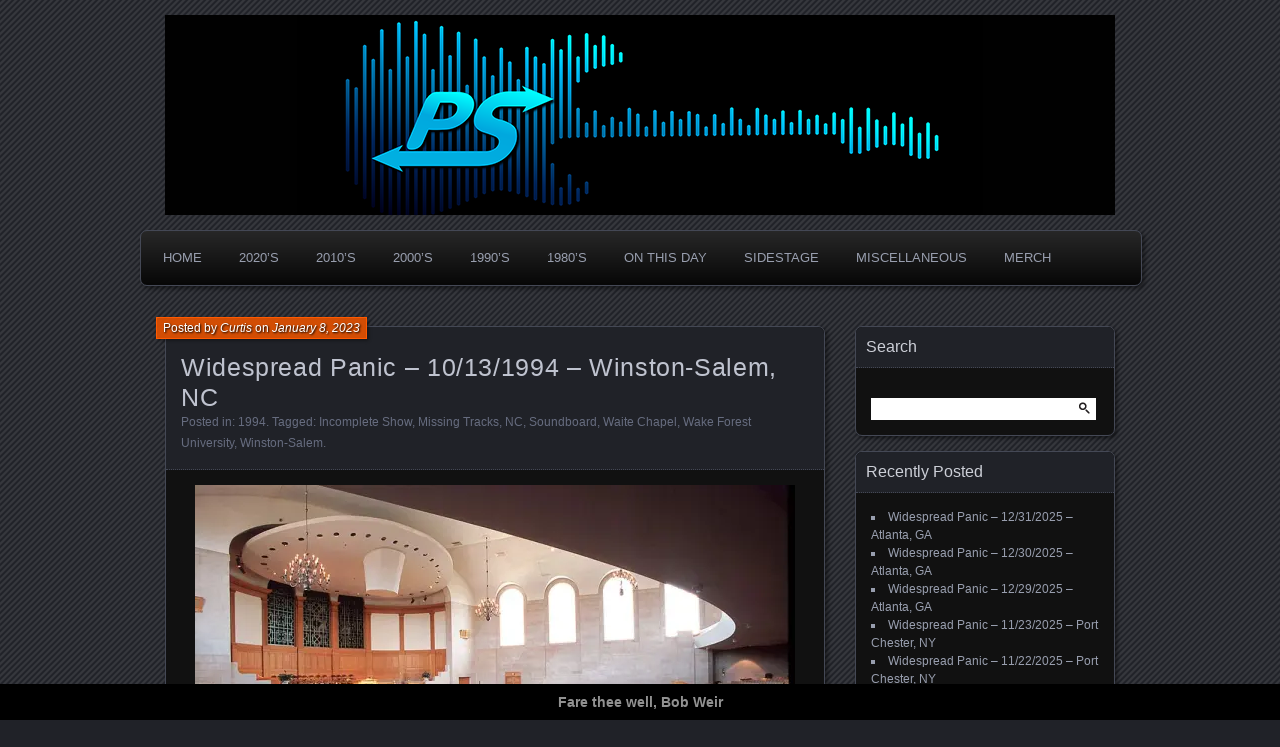

--- FILE ---
content_type: text/html; charset=UTF-8
request_url: https://www.panicstream.com/vault/widespread-panic-10-13-1994-winston-salem-nc/
body_size: 23683
content:
<!DOCTYPE html>
<!--[if IE 7]>
<html id="ie7" dir="ltr" lang="en-US" prefix="og: https://ogp.me/ns#">
<![endif]-->
<!--[if IE 8]>
<html id="ie8" dir="ltr" lang="en-US" prefix="og: https://ogp.me/ns#">
<![endif]-->
<!--[if !(IE 7) | !(IE 8) ]><!-->
<html dir="ltr" lang="en-US" prefix="og: https://ogp.me/ns#">
<!--<![endif]-->
<head>
	<meta charset="UTF-8" />
	<title>Widespread Panic – 10/13/1994 – Winston-Salem, NC | PanicStream</title>
	<link rel="profile" href="http://gmpg.org/xfn/11" />
	<link rel="pingback" href="https://www.panicstream.com/vault/xmlrpc.php" />
	<!--[if lt IE 9]>
	<script src="https://www.panicstream.com/vault/wp-content/themes/parament/js/html5.js" type="text/javascript"></script>
	<![endif]-->
	
		<!-- All in One SEO Pro 4.8.7.2 - aioseo.com -->
	<meta name="description" content="10/13/94 Waite Chapel, Wake Forest University, Winston-Salem, NC 1: A of D &gt; Love Tractor, Jack &gt; Makes Sense To Me, Diner &gt; Space Wrangler &gt; Henry Parsons Died &gt; Mr. Soul 2: Fishwater, Holden Oversoul &gt; L.a. &gt; Machine &gt; Travelin&#039; Light, Impossible, Pilgrims, Rock &gt; Porch Song E: Airplane &gt; Can&#039;t Get High" />
	<meta name="robots" content="max-image-preview:large" />
	<meta name="author" content="Curtis"/>
	<meta name="yandex-verification" content="80c5ababa616245b" />
	<meta name="keywords" content="incomplete show,missing tracks,nc,soundboard,waite chapel,wake forest university,winston-salem" />
	<link rel="canonical" href="https://www.panicstream.com/vault/widespread-panic-10-13-1994-winston-salem-nc/" />
	<meta name="generator" content="All in One SEO Pro (AIOSEO) 4.8.7.2" />
		<meta property="og:locale" content="en_US" />
		<meta property="og:site_name" content="PanicStream | The Widespread Panic Archive" />
		<meta property="og:type" content="article" />
		<meta property="og:title" content="Widespread Panic - 10/13/1994 - Winston-Salem, NC" />
		<meta property="og:description" content="10/13/94 Waite Chapel, Wake Forest University, Winston-Salem, NC 1: A of D &gt; Love Tractor, Jack &gt; Makes Sense To Me, Diner &gt; Space Wrangler &gt; Henry Parsons Died &gt; Mr. Soul 2: Fishwater, Holden Oversoul &gt; L.a. &gt; Machine &gt; Travelin&#039; Light, Impossible, Pilgrims, Rock &gt; Porch Song E: Airplane &gt; Can&#039;t Get High" />
		<meta property="og:url" content="https://www.panicstream.com/vault/widespread-panic-10-13-1994-winston-salem-nc/" />
		<meta property="fb:app_id" content="678300459861303" />
		<meta property="fb:admins" content="100049085250726" />
		<meta property="og:image" content="https://www.panicstream.com/vault/wp-content/uploads/wake_chapel_interior.jpg" />
		<meta property="og:image:secure_url" content="https://www.panicstream.com/vault/wp-content/uploads/wake_chapel_interior.jpg" />
		<meta property="og:image:width" content="1000" />
		<meta property="og:image:height" content="664" />
		<meta property="article:tag" content="incomplete show" />
		<meta property="article:tag" content="missing tracks" />
		<meta property="article:tag" content="nc" />
		<meta property="article:tag" content="soundboard" />
		<meta property="article:tag" content="waite chapel" />
		<meta property="article:tag" content="wake forest university" />
		<meta property="article:tag" content="winston-salem" />
		<meta property="article:tag" content="1994" />
		<meta property="article:published_time" content="2023-01-08T23:32:29+00:00" />
		<meta property="article:modified_time" content="2025-03-01T19:27:07+00:00" />
		<meta property="article:publisher" content="https://facebook.com/panicstream/" />
		<meta property="article:author" content="https://facebook.com/panicstream" />
		<meta name="twitter:card" content="summary_large_image" />
		<meta name="twitter:site" content="@panicstream" />
		<meta name="twitter:title" content="Widespread Panic - 10/13/1994 - Winston-Salem, NC" />
		<meta name="twitter:description" content="10/13/94 Waite Chapel, Wake Forest University, Winston-Salem, NC 1: A of D &gt; Love Tractor, Jack &gt; Makes Sense To Me, Diner &gt; Space Wrangler &gt; Henry Parsons Died &gt; Mr. Soul 2: Fishwater, Holden Oversoul &gt; L.a. &gt; Machine &gt; Travelin&#039; Light, Impossible, Pilgrims, Rock &gt; Porch Song E: Airplane &gt; Can&#039;t Get High" />
		<meta name="twitter:creator" content="@panicstream" />
		<meta name="twitter:image" content="https://www.panicstream.com/vault/wp-content/uploads/wake_chapel_interior.jpg" />
		<meta name="twitter:label1" content="Written by" />
		<meta name="twitter:data1" content="Curtis" />
		<meta name="twitter:label2" content="Est. reading time" />
		<meta name="twitter:data2" content="1 minute" />
		<script type="application/ld+json" class="aioseo-schema">
			{"@context":"https:\/\/schema.org","@graph":[{"@type":"Article","@id":"https:\/\/www.panicstream.com\/vault\/widespread-panic-10-13-1994-winston-salem-nc\/#article","name":"Widespread Panic \u2013 10\/13\/1994 \u2013 Winston-Salem, NC | PanicStream","headline":"Widespread Panic &#8211; 10\/13\/1994 &#8211; Winston-Salem, NC","author":{"@id":"https:\/\/www.panicstream.com\/vault\/author\/curtis\/#author"},"publisher":{"@id":"https:\/\/www.panicstream.com\/vault\/#organization"},"image":{"@type":"ImageObject","url":"https:\/\/i0.wp.com\/www.panicstream.com\/vault\/wp-content\/uploads\/wake_chapel_interior.jpg?fit=1000%2C664&ssl=1","width":1000,"height":664},"datePublished":"2023-01-08T17:32:29-06:00","dateModified":"2025-03-01T13:27:07-06:00","inLanguage":"en-US","mainEntityOfPage":{"@id":"https:\/\/www.panicstream.com\/vault\/widespread-panic-10-13-1994-winston-salem-nc\/#webpage"},"isPartOf":{"@id":"https:\/\/www.panicstream.com\/vault\/widespread-panic-10-13-1994-winston-salem-nc\/#webpage"},"articleSection":"1994, Incomplete Show, Missing Tracks, NC, Soundboard, Waite Chapel, Wake Forest University, Winston-Salem"},{"@type":"BreadcrumbList","@id":"https:\/\/www.panicstream.com\/vault\/widespread-panic-10-13-1994-winston-salem-nc\/#breadcrumblist","itemListElement":[{"@type":"ListItem","@id":"https:\/\/www.panicstream.com\/vault#listItem","position":1,"name":"Home","item":"https:\/\/www.panicstream.com\/vault","nextItem":{"@type":"ListItem","@id":"https:\/\/www.panicstream.com\/vault\/category\/1994\/#listItem","name":"1994"}},{"@type":"ListItem","@id":"https:\/\/www.panicstream.com\/vault\/category\/1994\/#listItem","position":2,"name":"1994","item":"https:\/\/www.panicstream.com\/vault\/category\/1994\/","nextItem":{"@type":"ListItem","@id":"https:\/\/www.panicstream.com\/vault\/widespread-panic-10-13-1994-winston-salem-nc\/#listItem","name":"Widespread Panic &#8211; 10\/13\/1994 &#8211; Winston-Salem, NC"},"previousItem":{"@type":"ListItem","@id":"https:\/\/www.panicstream.com\/vault#listItem","name":"Home"}},{"@type":"ListItem","@id":"https:\/\/www.panicstream.com\/vault\/widespread-panic-10-13-1994-winston-salem-nc\/#listItem","position":3,"name":"Widespread Panic &#8211; 10\/13\/1994 &#8211; Winston-Salem, NC","previousItem":{"@type":"ListItem","@id":"https:\/\/www.panicstream.com\/vault\/category\/1994\/#listItem","name":"1994"}}]},{"@type":"Organization","@id":"https:\/\/www.panicstream.com\/vault\/#organization","name":"PanicStream","description":"Good Times. Good Tunes. Good People.","url":"https:\/\/www.panicstream.com\/vault\/","foundingDate":"2005-03-25","numberOfEmployees":{"@type":"QuantitativeValue","value":1},"logo":{"@type":"ImageObject","url":"https:\/\/i0.wp.com\/www.panicstream.com\/vault\/wp-content\/uploads\/ps-default-alt.jpg?fit=1200%2C630&ssl=1","@id":"https:\/\/www.panicstream.com\/vault\/widespread-panic-10-13-1994-winston-salem-nc\/#organizationLogo","width":1200,"height":630},"image":{"@id":"https:\/\/www.panicstream.com\/vault\/widespread-panic-10-13-1994-winston-salem-nc\/#organizationLogo"},"sameAs":["https:\/\/facebook.com\/panicstream\/","https:\/\/twitter.com\/panicstream\/","https:\/\/instagram.com\/panicstream"]},{"@type":"Person","@id":"https:\/\/www.panicstream.com\/vault\/author\/curtis\/#author","url":"https:\/\/www.panicstream.com\/vault\/author\/curtis\/","name":"Curtis","image":{"@type":"ImageObject","@id":"https:\/\/www.panicstream.com\/vault\/widespread-panic-10-13-1994-winston-salem-nc\/#authorImage","url":"https:\/\/secure.gravatar.com\/avatar\/cccfa34d224ec1c23c3c5a60d020813621ed289047813550e539b193217aef5e?s=96&d=wavatar&r=r","width":96,"height":96,"caption":"Curtis"},"sameAs":["https:\/\/facebook.com\/panicstream","https:\/\/x.com\/panicstream","https:\/\/instagram.com\/panicstream","https:\/\/panicstream.com"]},{"@type":"WebPage","@id":"https:\/\/www.panicstream.com\/vault\/widespread-panic-10-13-1994-winston-salem-nc\/#webpage","url":"https:\/\/www.panicstream.com\/vault\/widespread-panic-10-13-1994-winston-salem-nc\/","name":"Widespread Panic \u2013 10\/13\/1994 \u2013 Winston-Salem, NC | PanicStream","description":"10\/13\/94 Waite Chapel, Wake Forest University, Winston-Salem, NC 1: A of D > Love Tractor, Jack > Makes Sense To Me, Diner > Space Wrangler > Henry Parsons Died > Mr. Soul 2: Fishwater, Holden Oversoul > L.a. > Machine > Travelin' Light, Impossible, Pilgrims, Rock > Porch Song E: Airplane > Can't Get High","inLanguage":"en-US","isPartOf":{"@id":"https:\/\/www.panicstream.com\/vault\/#website"},"breadcrumb":{"@id":"https:\/\/www.panicstream.com\/vault\/widespread-panic-10-13-1994-winston-salem-nc\/#breadcrumblist"},"author":{"@id":"https:\/\/www.panicstream.com\/vault\/author\/curtis\/#author"},"creator":{"@id":"https:\/\/www.panicstream.com\/vault\/author\/curtis\/#author"},"image":{"@type":"ImageObject","url":"https:\/\/i0.wp.com\/www.panicstream.com\/vault\/wp-content\/uploads\/wake_chapel_interior.jpg?fit=1000%2C664&ssl=1","@id":"https:\/\/www.panicstream.com\/vault\/widespread-panic-10-13-1994-winston-salem-nc\/#mainImage","width":1000,"height":664},"primaryImageOfPage":{"@id":"https:\/\/www.panicstream.com\/vault\/widespread-panic-10-13-1994-winston-salem-nc\/#mainImage"},"datePublished":"2023-01-08T17:32:29-06:00","dateModified":"2025-03-01T13:27:07-06:00"},{"@type":"WebSite","@id":"https:\/\/www.panicstream.com\/vault\/#website","url":"https:\/\/www.panicstream.com\/vault\/","name":"PanicStream","description":"Widespread Panic Stream Vault","inLanguage":"en-US","publisher":{"@id":"https:\/\/www.panicstream.com\/vault\/#organization"}}]}
		</script>
		<!-- All in One SEO Pro -->

<!-- Jetpack Site Verification Tags -->
<meta name="google-site-verification" content="iBOWWyDh4zR3RTRpzOL5c26Lr4wAmvMayDs-am_-WLI" />
<meta name="msvalidate.01" content="9769C35BF4BB1353B3398A79CFE3CD23" />
<link rel='dns-prefetch' href='//stats.wp.com' />
<link rel='dns-prefetch' href='//v0.wordpress.com' />
<link rel='dns-prefetch' href='//widgets.wp.com' />
<link rel='dns-prefetch' href='//s0.wp.com' />
<link rel='dns-prefetch' href='//0.gravatar.com' />
<link rel='dns-prefetch' href='//1.gravatar.com' />
<link rel='dns-prefetch' href='//2.gravatar.com' />
<link rel='preconnect' href='//i0.wp.com' />
<link rel='preconnect' href='//c0.wp.com' />
<link rel="alternate" type="application/rss+xml" title="PanicStream &raquo; Feed" href="https://www.panicstream.com/vault/feed/" />

<script>
var MP3jPLAYLISTS = [];
var MP3jPLAYERS = [];
</script>
<link rel="alternate" title="oEmbed (JSON)" type="application/json+oembed" href="https://www.panicstream.com/vault/wp-json/oembed/1.0/embed?url=https%3A%2F%2Fwww.panicstream.com%2Fvault%2Fwidespread-panic-10-13-1994-winston-salem-nc%2F" />
<link rel="alternate" title="oEmbed (XML)" type="text/xml+oembed" href="https://www.panicstream.com/vault/wp-json/oembed/1.0/embed?url=https%3A%2F%2Fwww.panicstream.com%2Fvault%2Fwidespread-panic-10-13-1994-winston-salem-nc%2F&#038;format=xml" />
		<!-- This site uses the Google Analytics by MonsterInsights plugin v9.11.1 - Using Analytics tracking - https://www.monsterinsights.com/ -->
							<script src="//www.googletagmanager.com/gtag/js?id=G-Y9PQGV3RG1"  data-cfasync="false" data-wpfc-render="false" type="text/javascript" async></script>
			<script data-cfasync="false" data-wpfc-render="false" type="text/javascript">
				var mi_version = '9.11.1';
				var mi_track_user = true;
				var mi_no_track_reason = '';
								var MonsterInsightsDefaultLocations = {"page_location":"https:\/\/www.panicstream.com\/vault\/widespread-panic-10-13-1994-winston-salem-nc\/"};
								if ( typeof MonsterInsightsPrivacyGuardFilter === 'function' ) {
					var MonsterInsightsLocations = (typeof MonsterInsightsExcludeQuery === 'object') ? MonsterInsightsPrivacyGuardFilter( MonsterInsightsExcludeQuery ) : MonsterInsightsPrivacyGuardFilter( MonsterInsightsDefaultLocations );
				} else {
					var MonsterInsightsLocations = (typeof MonsterInsightsExcludeQuery === 'object') ? MonsterInsightsExcludeQuery : MonsterInsightsDefaultLocations;
				}

								var disableStrs = [
										'ga-disable-G-Y9PQGV3RG1',
									];

				/* Function to detect opted out users */
				function __gtagTrackerIsOptedOut() {
					for (var index = 0; index < disableStrs.length; index++) {
						if (document.cookie.indexOf(disableStrs[index] + '=true') > -1) {
							return true;
						}
					}

					return false;
				}

				/* Disable tracking if the opt-out cookie exists. */
				if (__gtagTrackerIsOptedOut()) {
					for (var index = 0; index < disableStrs.length; index++) {
						window[disableStrs[index]] = true;
					}
				}

				/* Opt-out function */
				function __gtagTrackerOptout() {
					for (var index = 0; index < disableStrs.length; index++) {
						document.cookie = disableStrs[index] + '=true; expires=Thu, 31 Dec 2099 23:59:59 UTC; path=/';
						window[disableStrs[index]] = true;
					}
				}

				if ('undefined' === typeof gaOptout) {
					function gaOptout() {
						__gtagTrackerOptout();
					}
				}
								window.dataLayer = window.dataLayer || [];

				window.MonsterInsightsDualTracker = {
					helpers: {},
					trackers: {},
				};
				if (mi_track_user) {
					function __gtagDataLayer() {
						dataLayer.push(arguments);
					}

					function __gtagTracker(type, name, parameters) {
						if (!parameters) {
							parameters = {};
						}

						if (parameters.send_to) {
							__gtagDataLayer.apply(null, arguments);
							return;
						}

						if (type === 'event') {
														parameters.send_to = monsterinsights_frontend.v4_id;
							var hookName = name;
							if (typeof parameters['event_category'] !== 'undefined') {
								hookName = parameters['event_category'] + ':' + name;
							}

							if (typeof MonsterInsightsDualTracker.trackers[hookName] !== 'undefined') {
								MonsterInsightsDualTracker.trackers[hookName](parameters);
							} else {
								__gtagDataLayer('event', name, parameters);
							}
							
						} else {
							__gtagDataLayer.apply(null, arguments);
						}
					}

					__gtagTracker('js', new Date());
					__gtagTracker('set', {
						'developer_id.dZGIzZG': true,
											});
					if ( MonsterInsightsLocations.page_location ) {
						__gtagTracker('set', MonsterInsightsLocations);
					}
										__gtagTracker('config', 'G-Y9PQGV3RG1', {"forceSSL":"true","link_attribution":"true"} );
										window.gtag = __gtagTracker;										(function () {
						/* https://developers.google.com/analytics/devguides/collection/analyticsjs/ */
						/* ga and __gaTracker compatibility shim. */
						var noopfn = function () {
							return null;
						};
						var newtracker = function () {
							return new Tracker();
						};
						var Tracker = function () {
							return null;
						};
						var p = Tracker.prototype;
						p.get = noopfn;
						p.set = noopfn;
						p.send = function () {
							var args = Array.prototype.slice.call(arguments);
							args.unshift('send');
							__gaTracker.apply(null, args);
						};
						var __gaTracker = function () {
							var len = arguments.length;
							if (len === 0) {
								return;
							}
							var f = arguments[len - 1];
							if (typeof f !== 'object' || f === null || typeof f.hitCallback !== 'function') {
								if ('send' === arguments[0]) {
									var hitConverted, hitObject = false, action;
									if ('event' === arguments[1]) {
										if ('undefined' !== typeof arguments[3]) {
											hitObject = {
												'eventAction': arguments[3],
												'eventCategory': arguments[2],
												'eventLabel': arguments[4],
												'value': arguments[5] ? arguments[5] : 1,
											}
										}
									}
									if ('pageview' === arguments[1]) {
										if ('undefined' !== typeof arguments[2]) {
											hitObject = {
												'eventAction': 'page_view',
												'page_path': arguments[2],
											}
										}
									}
									if (typeof arguments[2] === 'object') {
										hitObject = arguments[2];
									}
									if (typeof arguments[5] === 'object') {
										Object.assign(hitObject, arguments[5]);
									}
									if ('undefined' !== typeof arguments[1].hitType) {
										hitObject = arguments[1];
										if ('pageview' === hitObject.hitType) {
											hitObject.eventAction = 'page_view';
										}
									}
									if (hitObject) {
										action = 'timing' === arguments[1].hitType ? 'timing_complete' : hitObject.eventAction;
										hitConverted = mapArgs(hitObject);
										__gtagTracker('event', action, hitConverted);
									}
								}
								return;
							}

							function mapArgs(args) {
								var arg, hit = {};
								var gaMap = {
									'eventCategory': 'event_category',
									'eventAction': 'event_action',
									'eventLabel': 'event_label',
									'eventValue': 'event_value',
									'nonInteraction': 'non_interaction',
									'timingCategory': 'event_category',
									'timingVar': 'name',
									'timingValue': 'value',
									'timingLabel': 'event_label',
									'page': 'page_path',
									'location': 'page_location',
									'title': 'page_title',
									'referrer' : 'page_referrer',
								};
								for (arg in args) {
																		if (!(!args.hasOwnProperty(arg) || !gaMap.hasOwnProperty(arg))) {
										hit[gaMap[arg]] = args[arg];
									} else {
										hit[arg] = args[arg];
									}
								}
								return hit;
							}

							try {
								f.hitCallback();
							} catch (ex) {
							}
						};
						__gaTracker.create = newtracker;
						__gaTracker.getByName = newtracker;
						__gaTracker.getAll = function () {
							return [];
						};
						__gaTracker.remove = noopfn;
						__gaTracker.loaded = true;
						window['__gaTracker'] = __gaTracker;
					})();
									} else {
										console.log("");
					(function () {
						function __gtagTracker() {
							return null;
						}

						window['__gtagTracker'] = __gtagTracker;
						window['gtag'] = __gtagTracker;
					})();
									}
			</script>
							<!-- / Google Analytics by MonsterInsights -->
		<style id='wp-img-auto-sizes-contain-inline-css' type='text/css'>
img:is([sizes=auto i],[sizes^="auto," i]){contain-intrinsic-size:3000px 1500px}
/*# sourceURL=wp-img-auto-sizes-contain-inline-css */
</style>
<link rel='stylesheet' id='jetpack_related-posts-css' href='https://c0.wp.com/p/jetpack/15.4/modules/related-posts/related-posts.css' type='text/css' media='all' />
<style id='wp-emoji-styles-inline-css' type='text/css'>

	img.wp-smiley, img.emoji {
		display: inline !important;
		border: none !important;
		box-shadow: none !important;
		height: 1em !important;
		width: 1em !important;
		margin: 0 0.07em !important;
		vertical-align: -0.1em !important;
		background: none !important;
		padding: 0 !important;
	}
/*# sourceURL=wp-emoji-styles-inline-css */
</style>
<style id='wp-block-library-inline-css' type='text/css'>
:root{--wp-block-synced-color:#7a00df;--wp-block-synced-color--rgb:122,0,223;--wp-bound-block-color:var(--wp-block-synced-color);--wp-editor-canvas-background:#ddd;--wp-admin-theme-color:#007cba;--wp-admin-theme-color--rgb:0,124,186;--wp-admin-theme-color-darker-10:#006ba1;--wp-admin-theme-color-darker-10--rgb:0,107,160.5;--wp-admin-theme-color-darker-20:#005a87;--wp-admin-theme-color-darker-20--rgb:0,90,135;--wp-admin-border-width-focus:2px}@media (min-resolution:192dpi){:root{--wp-admin-border-width-focus:1.5px}}.wp-element-button{cursor:pointer}:root .has-very-light-gray-background-color{background-color:#eee}:root .has-very-dark-gray-background-color{background-color:#313131}:root .has-very-light-gray-color{color:#eee}:root .has-very-dark-gray-color{color:#313131}:root .has-vivid-green-cyan-to-vivid-cyan-blue-gradient-background{background:linear-gradient(135deg,#00d084,#0693e3)}:root .has-purple-crush-gradient-background{background:linear-gradient(135deg,#34e2e4,#4721fb 50%,#ab1dfe)}:root .has-hazy-dawn-gradient-background{background:linear-gradient(135deg,#faaca8,#dad0ec)}:root .has-subdued-olive-gradient-background{background:linear-gradient(135deg,#fafae1,#67a671)}:root .has-atomic-cream-gradient-background{background:linear-gradient(135deg,#fdd79a,#004a59)}:root .has-nightshade-gradient-background{background:linear-gradient(135deg,#330968,#31cdcf)}:root .has-midnight-gradient-background{background:linear-gradient(135deg,#020381,#2874fc)}:root{--wp--preset--font-size--normal:16px;--wp--preset--font-size--huge:42px}.has-regular-font-size{font-size:1em}.has-larger-font-size{font-size:2.625em}.has-normal-font-size{font-size:var(--wp--preset--font-size--normal)}.has-huge-font-size{font-size:var(--wp--preset--font-size--huge)}.has-text-align-center{text-align:center}.has-text-align-left{text-align:left}.has-text-align-right{text-align:right}.has-fit-text{white-space:nowrap!important}#end-resizable-editor-section{display:none}.aligncenter{clear:both}.items-justified-left{justify-content:flex-start}.items-justified-center{justify-content:center}.items-justified-right{justify-content:flex-end}.items-justified-space-between{justify-content:space-between}.screen-reader-text{border:0;clip-path:inset(50%);height:1px;margin:-1px;overflow:hidden;padding:0;position:absolute;width:1px;word-wrap:normal!important}.screen-reader-text:focus{background-color:#ddd;clip-path:none;color:#444;display:block;font-size:1em;height:auto;left:5px;line-height:normal;padding:15px 23px 14px;text-decoration:none;top:5px;width:auto;z-index:100000}html :where(.has-border-color){border-style:solid}html :where([style*=border-top-color]){border-top-style:solid}html :where([style*=border-right-color]){border-right-style:solid}html :where([style*=border-bottom-color]){border-bottom-style:solid}html :where([style*=border-left-color]){border-left-style:solid}html :where([style*=border-width]){border-style:solid}html :where([style*=border-top-width]){border-top-style:solid}html :where([style*=border-right-width]){border-right-style:solid}html :where([style*=border-bottom-width]){border-bottom-style:solid}html :where([style*=border-left-width]){border-left-style:solid}html :where(img[class*=wp-image-]){height:auto;max-width:100%}:where(figure){margin:0 0 1em}html :where(.is-position-sticky){--wp-admin--admin-bar--position-offset:var(--wp-admin--admin-bar--height,0px)}@media screen and (max-width:600px){html :where(.is-position-sticky){--wp-admin--admin-bar--position-offset:0px}}

/*# sourceURL=wp-block-library-inline-css */
</style><style id='wp-block-tag-cloud-inline-css' type='text/css'>
.wp-block-tag-cloud{box-sizing:border-box}.wp-block-tag-cloud.aligncenter{justify-content:center;text-align:center}.wp-block-tag-cloud a{display:inline-block;margin-right:5px}.wp-block-tag-cloud span{display:inline-block;margin-left:5px;text-decoration:none}:root :where(.wp-block-tag-cloud.is-style-outline){display:flex;flex-wrap:wrap;gap:1ch}:root :where(.wp-block-tag-cloud.is-style-outline a){border:1px solid;font-size:unset!important;margin-right:0;padding:1ch 2ch;text-decoration:none!important}
/*# sourceURL=https://c0.wp.com/c/6.9/wp-includes/blocks/tag-cloud/style.min.css */
</style>
<style id='wp-block-paragraph-inline-css' type='text/css'>
.is-small-text{font-size:.875em}.is-regular-text{font-size:1em}.is-large-text{font-size:2.25em}.is-larger-text{font-size:3em}.has-drop-cap:not(:focus):first-letter{float:left;font-size:8.4em;font-style:normal;font-weight:100;line-height:.68;margin:.05em .1em 0 0;text-transform:uppercase}body.rtl .has-drop-cap:not(:focus):first-letter{float:none;margin-left:.1em}p.has-drop-cap.has-background{overflow:hidden}:root :where(p.has-background){padding:1.25em 2.375em}:where(p.has-text-color:not(.has-link-color)) a{color:inherit}p.has-text-align-left[style*="writing-mode:vertical-lr"],p.has-text-align-right[style*="writing-mode:vertical-rl"]{rotate:180deg}
/*# sourceURL=https://c0.wp.com/c/6.9/wp-includes/blocks/paragraph/style.min.css */
</style>
<style id='global-styles-inline-css' type='text/css'>
:root{--wp--preset--aspect-ratio--square: 1;--wp--preset--aspect-ratio--4-3: 4/3;--wp--preset--aspect-ratio--3-4: 3/4;--wp--preset--aspect-ratio--3-2: 3/2;--wp--preset--aspect-ratio--2-3: 2/3;--wp--preset--aspect-ratio--16-9: 16/9;--wp--preset--aspect-ratio--9-16: 9/16;--wp--preset--color--black: #000000;--wp--preset--color--cyan-bluish-gray: #abb8c3;--wp--preset--color--white: #ffffff;--wp--preset--color--pale-pink: #f78da7;--wp--preset--color--vivid-red: #cf2e2e;--wp--preset--color--luminous-vivid-orange: #ff6900;--wp--preset--color--luminous-vivid-amber: #fcb900;--wp--preset--color--light-green-cyan: #7bdcb5;--wp--preset--color--vivid-green-cyan: #00d084;--wp--preset--color--pale-cyan-blue: #8ed1fc;--wp--preset--color--vivid-cyan-blue: #0693e3;--wp--preset--color--vivid-purple: #9b51e0;--wp--preset--gradient--vivid-cyan-blue-to-vivid-purple: linear-gradient(135deg,rgb(6,147,227) 0%,rgb(155,81,224) 100%);--wp--preset--gradient--light-green-cyan-to-vivid-green-cyan: linear-gradient(135deg,rgb(122,220,180) 0%,rgb(0,208,130) 100%);--wp--preset--gradient--luminous-vivid-amber-to-luminous-vivid-orange: linear-gradient(135deg,rgb(252,185,0) 0%,rgb(255,105,0) 100%);--wp--preset--gradient--luminous-vivid-orange-to-vivid-red: linear-gradient(135deg,rgb(255,105,0) 0%,rgb(207,46,46) 100%);--wp--preset--gradient--very-light-gray-to-cyan-bluish-gray: linear-gradient(135deg,rgb(238,238,238) 0%,rgb(169,184,195) 100%);--wp--preset--gradient--cool-to-warm-spectrum: linear-gradient(135deg,rgb(74,234,220) 0%,rgb(151,120,209) 20%,rgb(207,42,186) 40%,rgb(238,44,130) 60%,rgb(251,105,98) 80%,rgb(254,248,76) 100%);--wp--preset--gradient--blush-light-purple: linear-gradient(135deg,rgb(255,206,236) 0%,rgb(152,150,240) 100%);--wp--preset--gradient--blush-bordeaux: linear-gradient(135deg,rgb(254,205,165) 0%,rgb(254,45,45) 50%,rgb(107,0,62) 100%);--wp--preset--gradient--luminous-dusk: linear-gradient(135deg,rgb(255,203,112) 0%,rgb(199,81,192) 50%,rgb(65,88,208) 100%);--wp--preset--gradient--pale-ocean: linear-gradient(135deg,rgb(255,245,203) 0%,rgb(182,227,212) 50%,rgb(51,167,181) 100%);--wp--preset--gradient--electric-grass: linear-gradient(135deg,rgb(202,248,128) 0%,rgb(113,206,126) 100%);--wp--preset--gradient--midnight: linear-gradient(135deg,rgb(2,3,129) 0%,rgb(40,116,252) 100%);--wp--preset--font-size--small: 13px;--wp--preset--font-size--medium: 20px;--wp--preset--font-size--large: 36px;--wp--preset--font-size--x-large: 42px;--wp--preset--spacing--20: 0.44rem;--wp--preset--spacing--30: 0.67rem;--wp--preset--spacing--40: 1rem;--wp--preset--spacing--50: 1.5rem;--wp--preset--spacing--60: 2.25rem;--wp--preset--spacing--70: 3.38rem;--wp--preset--spacing--80: 5.06rem;--wp--preset--shadow--natural: 6px 6px 9px rgba(0, 0, 0, 0.2);--wp--preset--shadow--deep: 12px 12px 50px rgba(0, 0, 0, 0.4);--wp--preset--shadow--sharp: 6px 6px 0px rgba(0, 0, 0, 0.2);--wp--preset--shadow--outlined: 6px 6px 0px -3px rgb(255, 255, 255), 6px 6px rgb(0, 0, 0);--wp--preset--shadow--crisp: 6px 6px 0px rgb(0, 0, 0);}:where(.is-layout-flex){gap: 0.5em;}:where(.is-layout-grid){gap: 0.5em;}body .is-layout-flex{display: flex;}.is-layout-flex{flex-wrap: wrap;align-items: center;}.is-layout-flex > :is(*, div){margin: 0;}body .is-layout-grid{display: grid;}.is-layout-grid > :is(*, div){margin: 0;}:where(.wp-block-columns.is-layout-flex){gap: 2em;}:where(.wp-block-columns.is-layout-grid){gap: 2em;}:where(.wp-block-post-template.is-layout-flex){gap: 1.25em;}:where(.wp-block-post-template.is-layout-grid){gap: 1.25em;}.has-black-color{color: var(--wp--preset--color--black) !important;}.has-cyan-bluish-gray-color{color: var(--wp--preset--color--cyan-bluish-gray) !important;}.has-white-color{color: var(--wp--preset--color--white) !important;}.has-pale-pink-color{color: var(--wp--preset--color--pale-pink) !important;}.has-vivid-red-color{color: var(--wp--preset--color--vivid-red) !important;}.has-luminous-vivid-orange-color{color: var(--wp--preset--color--luminous-vivid-orange) !important;}.has-luminous-vivid-amber-color{color: var(--wp--preset--color--luminous-vivid-amber) !important;}.has-light-green-cyan-color{color: var(--wp--preset--color--light-green-cyan) !important;}.has-vivid-green-cyan-color{color: var(--wp--preset--color--vivid-green-cyan) !important;}.has-pale-cyan-blue-color{color: var(--wp--preset--color--pale-cyan-blue) !important;}.has-vivid-cyan-blue-color{color: var(--wp--preset--color--vivid-cyan-blue) !important;}.has-vivid-purple-color{color: var(--wp--preset--color--vivid-purple) !important;}.has-black-background-color{background-color: var(--wp--preset--color--black) !important;}.has-cyan-bluish-gray-background-color{background-color: var(--wp--preset--color--cyan-bluish-gray) !important;}.has-white-background-color{background-color: var(--wp--preset--color--white) !important;}.has-pale-pink-background-color{background-color: var(--wp--preset--color--pale-pink) !important;}.has-vivid-red-background-color{background-color: var(--wp--preset--color--vivid-red) !important;}.has-luminous-vivid-orange-background-color{background-color: var(--wp--preset--color--luminous-vivid-orange) !important;}.has-luminous-vivid-amber-background-color{background-color: var(--wp--preset--color--luminous-vivid-amber) !important;}.has-light-green-cyan-background-color{background-color: var(--wp--preset--color--light-green-cyan) !important;}.has-vivid-green-cyan-background-color{background-color: var(--wp--preset--color--vivid-green-cyan) !important;}.has-pale-cyan-blue-background-color{background-color: var(--wp--preset--color--pale-cyan-blue) !important;}.has-vivid-cyan-blue-background-color{background-color: var(--wp--preset--color--vivid-cyan-blue) !important;}.has-vivid-purple-background-color{background-color: var(--wp--preset--color--vivid-purple) !important;}.has-black-border-color{border-color: var(--wp--preset--color--black) !important;}.has-cyan-bluish-gray-border-color{border-color: var(--wp--preset--color--cyan-bluish-gray) !important;}.has-white-border-color{border-color: var(--wp--preset--color--white) !important;}.has-pale-pink-border-color{border-color: var(--wp--preset--color--pale-pink) !important;}.has-vivid-red-border-color{border-color: var(--wp--preset--color--vivid-red) !important;}.has-luminous-vivid-orange-border-color{border-color: var(--wp--preset--color--luminous-vivid-orange) !important;}.has-luminous-vivid-amber-border-color{border-color: var(--wp--preset--color--luminous-vivid-amber) !important;}.has-light-green-cyan-border-color{border-color: var(--wp--preset--color--light-green-cyan) !important;}.has-vivid-green-cyan-border-color{border-color: var(--wp--preset--color--vivid-green-cyan) !important;}.has-pale-cyan-blue-border-color{border-color: var(--wp--preset--color--pale-cyan-blue) !important;}.has-vivid-cyan-blue-border-color{border-color: var(--wp--preset--color--vivid-cyan-blue) !important;}.has-vivid-purple-border-color{border-color: var(--wp--preset--color--vivid-purple) !important;}.has-vivid-cyan-blue-to-vivid-purple-gradient-background{background: var(--wp--preset--gradient--vivid-cyan-blue-to-vivid-purple) !important;}.has-light-green-cyan-to-vivid-green-cyan-gradient-background{background: var(--wp--preset--gradient--light-green-cyan-to-vivid-green-cyan) !important;}.has-luminous-vivid-amber-to-luminous-vivid-orange-gradient-background{background: var(--wp--preset--gradient--luminous-vivid-amber-to-luminous-vivid-orange) !important;}.has-luminous-vivid-orange-to-vivid-red-gradient-background{background: var(--wp--preset--gradient--luminous-vivid-orange-to-vivid-red) !important;}.has-very-light-gray-to-cyan-bluish-gray-gradient-background{background: var(--wp--preset--gradient--very-light-gray-to-cyan-bluish-gray) !important;}.has-cool-to-warm-spectrum-gradient-background{background: var(--wp--preset--gradient--cool-to-warm-spectrum) !important;}.has-blush-light-purple-gradient-background{background: var(--wp--preset--gradient--blush-light-purple) !important;}.has-blush-bordeaux-gradient-background{background: var(--wp--preset--gradient--blush-bordeaux) !important;}.has-luminous-dusk-gradient-background{background: var(--wp--preset--gradient--luminous-dusk) !important;}.has-pale-ocean-gradient-background{background: var(--wp--preset--gradient--pale-ocean) !important;}.has-electric-grass-gradient-background{background: var(--wp--preset--gradient--electric-grass) !important;}.has-midnight-gradient-background{background: var(--wp--preset--gradient--midnight) !important;}.has-small-font-size{font-size: var(--wp--preset--font-size--small) !important;}.has-medium-font-size{font-size: var(--wp--preset--font-size--medium) !important;}.has-large-font-size{font-size: var(--wp--preset--font-size--large) !important;}.has-x-large-font-size{font-size: var(--wp--preset--font-size--x-large) !important;}
/*# sourceURL=global-styles-inline-css */
</style>

<style id='classic-theme-styles-inline-css' type='text/css'>
/*! This file is auto-generated */
.wp-block-button__link{color:#fff;background-color:#32373c;border-radius:9999px;box-shadow:none;text-decoration:none;padding:calc(.667em + 2px) calc(1.333em + 2px);font-size:1.125em}.wp-block-file__button{background:#32373c;color:#fff;text-decoration:none}
/*# sourceURL=/wp-includes/css/classic-themes.min.css */
</style>
<link rel='stylesheet' id='simple-banner-style-css' href='https://www.panicstream.com/vault/wp-content/plugins/simple-banner/simple-banner.css?ver=3.2.0' type='text/css' media='all' />
<link rel='stylesheet' id='parament-css' href='https://www.panicstream.com/vault/wp-content/themes/parament/style.css?ver=5caf3804bd7f30e3c39730294dccbd7e' type='text/css' media='all' />
<link rel='stylesheet' id='jetpack_likes-css' href='https://c0.wp.com/p/jetpack/15.4/modules/likes/style.css' type='text/css' media='all' />
<link rel='stylesheet' id='mp3-jplayer-css' href='https://www.panicstream.com/vault/wp-content/plugins/mp3-jplayer/css/dark.css?ver=2.7.3' type='text/css' media='all' />
<script type="text/javascript" id="jetpack_related-posts-js-extra">
/* <![CDATA[ */
var related_posts_js_options = {"post_heading":"h4"};
//# sourceURL=jetpack_related-posts-js-extra
/* ]]> */
</script>
<script type="text/javascript" src="https://c0.wp.com/p/jetpack/15.4/_inc/build/related-posts/related-posts.min.js" id="jetpack_related-posts-js"></script>
<script type="text/javascript" src="https://www.panicstream.com/vault/wp-content/plugins/google-analytics-for-wordpress/assets/js/frontend-gtag.min.js?ver=9.11.1" id="monsterinsights-frontend-script-js" async="async" data-wp-strategy="async"></script>
<script data-cfasync="false" data-wpfc-render="false" type="text/javascript" id='monsterinsights-frontend-script-js-extra'>/* <![CDATA[ */
var monsterinsights_frontend = {"js_events_tracking":"true","download_extensions":"doc,pdf,ppt,zip,xls,docx,pptx,xlsx,mp3","inbound_paths":"[{\"path\":\"\\\/go\\\/\",\"label\":\"affiliate\"},{\"path\":\"\\\/recommend\\\/\",\"label\":\"affiliate\"}]","home_url":"https:\/\/www.panicstream.com\/vault","hash_tracking":"false","v4_id":"G-Y9PQGV3RG1"};/* ]]> */
</script>
<script type="text/javascript" src="https://c0.wp.com/c/6.9/wp-includes/js/jquery/jquery.min.js" id="jquery-core-js"></script>
<script type="text/javascript" src="https://c0.wp.com/c/6.9/wp-includes/js/jquery/jquery-migrate.min.js" id="jquery-migrate-js"></script>
<script type="text/javascript" id="simple-banner-script-js-before">
/* <![CDATA[ */
const simpleBannerScriptParams = {"pro_version_enabled":"","debug_mode":"","id":25943,"version":"3.2.0","banner_params":[{"hide_simple_banner":"","simple_banner_prepend_element":"","simple_banner_position":"footer","header_margin":"","header_padding":"","wp_body_open_enabled":"","wp_body_open":true,"simple_banner_z_index":"","simple_banner_text":"Fare thee well, Bob Weir","disabled_on_current_page":false,"disabled_pages_array":[],"is_current_page_a_post":true,"disabled_on_posts":"","simple_banner_disabled_page_paths":"","simple_banner_font_size":"","simple_banner_color":"#000000","simple_banner_text_color":"#919191","simple_banner_link_color":"","simple_banner_close_color":"","simple_banner_custom_css":"","simple_banner_scrolling_custom_css":"","simple_banner_text_custom_css":"","simple_banner_button_css":"","site_custom_css":"","keep_site_custom_css":"","site_custom_js":"","keep_site_custom_js":"","close_button_enabled":"","close_button_expiration":"","close_button_cookie_set":false,"current_date":{"date":"2026-01-14 04:29:50.528692","timezone_type":3,"timezone":"UTC"},"start_date":{"date":"2026-01-14 04:29:50.528698","timezone_type":3,"timezone":"UTC"},"end_date":{"date":"2026-01-14 04:29:50.528702","timezone_type":3,"timezone":"UTC"},"simple_banner_start_after_date":"","simple_banner_remove_after_date":"","simple_banner_insert_inside_element":""}]}
//# sourceURL=simple-banner-script-js-before
/* ]]> */
</script>
<script type="text/javascript" src="https://www.panicstream.com/vault/wp-content/plugins/simple-banner/simple-banner.js?ver=3.2.0" id="simple-banner-script-js"></script>
<link rel="https://api.w.org/" href="https://www.panicstream.com/vault/wp-json/" /><link rel="alternate" title="JSON" type="application/json" href="https://www.panicstream.com/vault/wp-json/wp/v2/posts/25943" /><link rel="EditURI" type="application/rsd+xml" title="RSD" href="https://www.panicstream.com/vault/xmlrpc.php?rsd" />

<link rel='shortlink' href='https://wp.me/p286X3-6Kr' />
<style id="simple-banner-position" type="text/css">.simple-banner{position:fixed;bottom:0;}</style><style id="simple-banner-background-color" type="text/css">.simple-banner{background:#000000;}</style><style id="simple-banner-text-color" type="text/css">.simple-banner .simple-banner-text{color:#919191;}</style><style id="simple-banner-link-color" type="text/css">.simple-banner .simple-banner-text a{color:#f16521;}</style><style id="simple-banner-z-index" type="text/css">.simple-banner{z-index: 99999;}</style><style id="simple-banner-site-custom-css-dummy" type="text/css"></style><script id="simple-banner-site-custom-js-dummy" type="text/javascript"></script>	<style>img#wpstats{display:none}</style>
			<style type="text/css">
			#branding {
			overflow: hidden;
			position: relative;
			width: 950px;
			height: 200px;
		}
		#site-title,
		#site-description {
			position: relative;
			margin-left: 50px;
			z-index: 2;
		}
		#site-title {
			margin-top: 60px;
		}
		#site-description {
			display: block;
		}
		#header-image {
			display: block;
			position: absolute;
			top: 0;
			left: 0;
			width: 950px;
			height: 200px;
			z-index: 1;
		}
			#site-title,
		#site-description {
			position: absolute;
			clip: rect(1px 1px 1px 1px); /* IE6, IE7 */
			clip: rect(1px, 1px, 1px, 1px);
		}
		</style>
	<link rel="icon" href="https://i0.wp.com/www.panicstream.com/vault/wp-content/uploads/cropped-ps-default-alt.jpg?fit=32%2C32&#038;ssl=1" sizes="32x32" />
<link rel="icon" href="https://i0.wp.com/www.panicstream.com/vault/wp-content/uploads/cropped-ps-default-alt.jpg?fit=192%2C192&#038;ssl=1" sizes="192x192" />
<link rel="apple-touch-icon" href="https://i0.wp.com/www.panicstream.com/vault/wp-content/uploads/cropped-ps-default-alt.jpg?fit=180%2C180&#038;ssl=1" />
<meta name="msapplication-TileImage" content="https://i0.wp.com/www.panicstream.com/vault/wp-content/uploads/cropped-ps-default-alt.jpg?fit=270%2C270&#038;ssl=1" />
<link rel='stylesheet' id='jetpack-swiper-library-css' href='https://c0.wp.com/p/jetpack/15.4/_inc/blocks/swiper.css' type='text/css' media='all' />
<link rel='stylesheet' id='jetpack-carousel-css' href='https://c0.wp.com/p/jetpack/15.4/modules/carousel/jetpack-carousel.css' type='text/css' media='all' />
</head>

<body class="wp-singular post-template-default single single-post postid-25943 single-format-standard wp-theme-parament has-image">

<div id="page-wrap" class="contain">
	<header id="branding" role="banner">
		<h1 id="site-title"><a href="https://www.panicstream.com/vault">PanicStream</a></h1>
					<h2 id="site-description"><a href="https://www.panicstream.com/vault">Widespread Panic Stream Vault</a></h2>		
					<a id="header-image" href="https://www.panicstream.com/vault"><img src="https://www.panicstream.com/vault/wp-content/uploads/ps-guitar-header-vault.png" alt="" /></a>
			</header><!-- #branding -->

	<nav id="menu" role="navigation"><ul id="primary-menu" class="menu"><li id="menu-item-85" class="menu-item menu-item-type-custom menu-item-object-custom menu-item-85"><a href="https://panicstream.com" title="PanicStream Home Page">Home</a></li>
<li id="menu-item-26690" class="menu-item menu-item-type-custom menu-item-object-custom menu-item-has-children menu-item-26690"><a>2020&#8217;s</a>
<ul class="sub-menu">
	<li id="menu-item-27631" class="menu-item menu-item-type-post_type menu-item-object-page menu-item-home menu-item-27631"><a href="https://www.panicstream.com/vault/">2026 Streams</a></li>
	<li id="menu-item-27079" class="menu-item menu-item-type-post_type menu-item-object-page menu-item-27079"><a href="https://www.panicstream.com/vault/widespread-panic/2025-streams/">2025 Streams</a></li>
	<li id="menu-item-27081" class="menu-item menu-item-type-post_type menu-item-object-page menu-item-27081"><a href="https://www.panicstream.com/vault/widespread-panic/2024-streams/">2024 Streams</a></li>
	<li id="menu-item-25904" class="menu-item menu-item-type-post_type menu-item-object-page menu-item-25904"><a href="https://www.panicstream.com/vault/widespread-panic/2023-streams/">2023 Streams</a></li>
	<li id="menu-item-24904" class="menu-item menu-item-type-post_type menu-item-object-page menu-item-24904"><a href="https://www.panicstream.com/vault/widespread-panic/2022-streams/">2022 Streams</a></li>
	<li id="menu-item-24603" class="menu-item menu-item-type-post_type menu-item-object-page menu-item-24603"><a href="https://www.panicstream.com/vault/widespread-panic/2021-streams/">2021 Streams</a></li>
	<li id="menu-item-24602" class="menu-item menu-item-type-post_type menu-item-object-page menu-item-24602"><a href="https://www.panicstream.com/vault/widespread-panic/2020-streams/">2020 Streams</a></li>
</ul>
</li>
<li id="menu-item-1369" class="menu-item menu-item-type-custom menu-item-object-custom menu-item-has-children menu-item-1369"><a>2010&#8217;s</a>
<ul class="sub-menu">
	<li id="menu-item-23210" class="menu-item menu-item-type-post_type menu-item-object-page menu-item-23210"><a href="https://www.panicstream.com/vault/widespread-panic/2019-streams/">2019 Streams</a></li>
	<li id="menu-item-23147" class="menu-item menu-item-type-post_type menu-item-object-page menu-item-23147"><a href="https://www.panicstream.com/vault/widespread-panic/2018-streams/">2018 Streams</a></li>
	<li id="menu-item-17390" class="menu-item menu-item-type-post_type menu-item-object-page menu-item-17390"><a href="https://www.panicstream.com/vault/widespread-panic/2017-streams/">2017 Streams</a></li>
	<li id="menu-item-16281" class="menu-item menu-item-type-post_type menu-item-object-page menu-item-16281"><a href="https://www.panicstream.com/vault/widespread-panic/2016-streams/">2016 Streams</a></li>
	<li id="menu-item-15834" class="menu-item menu-item-type-post_type menu-item-object-page menu-item-15834"><a href="https://www.panicstream.com/vault/widespread-panic/2015-streams/">2015 Streams</a></li>
	<li id="menu-item-15833" class="menu-item menu-item-type-post_type menu-item-object-page menu-item-15833"><a href="https://www.panicstream.com/vault/widespread-panic/2014-streams/">2014 Streams</a></li>
	<li id="menu-item-15832" class="menu-item menu-item-type-post_type menu-item-object-page menu-item-15832"><a href="https://www.panicstream.com/vault/widespread-panic/2013-streams/">2013 Streams</a></li>
	<li id="menu-item-846" class="menu-item menu-item-type-post_type menu-item-object-page menu-item-846"><a href="https://www.panicstream.com/vault/widespread-panic/2012-streams/">2012 Streams</a></li>
	<li id="menu-item-845" class="menu-item menu-item-type-post_type menu-item-object-page menu-item-845"><a href="https://www.panicstream.com/vault/widespread-panic/2011-streams/">2011 Streams</a></li>
	<li id="menu-item-1362" class="menu-item menu-item-type-post_type menu-item-object-page menu-item-1362"><a href="https://www.panicstream.com/vault/widespread-panic/2010-streams/">2010 Streams</a></li>
</ul>
</li>
<li id="menu-item-1364" class="menu-item menu-item-type-custom menu-item-object-custom menu-item-has-children menu-item-1364"><a>2000&#8217;s</a>
<ul class="sub-menu">
	<li id="menu-item-1361" class="menu-item menu-item-type-post_type menu-item-object-page menu-item-1361"><a href="https://www.panicstream.com/vault/widespread-panic/2009-streams/">2009 Streams</a></li>
	<li id="menu-item-1360" class="menu-item menu-item-type-post_type menu-item-object-page menu-item-1360"><a href="https://www.panicstream.com/vault/widespread-panic/2008-streams/">2008 Streams</a></li>
	<li id="menu-item-1359" class="menu-item menu-item-type-post_type menu-item-object-page menu-item-1359"><a href="https://www.panicstream.com/vault/widespread-panic/2007-streams/">2007 Streams</a></li>
	<li id="menu-item-1358" class="menu-item menu-item-type-post_type menu-item-object-page menu-item-1358"><a href="https://www.panicstream.com/vault/widespread-panic/2006-streams/">2006 Streams</a></li>
	<li id="menu-item-1357" class="menu-item menu-item-type-post_type menu-item-object-page menu-item-1357"><a href="https://www.panicstream.com/vault/widespread-panic/2005-streams/">2005 Streams</a></li>
	<li id="menu-item-1356" class="menu-item menu-item-type-post_type menu-item-object-page menu-item-1356"><a href="https://www.panicstream.com/vault/widespread-panic/2003-streams/">2003 Streams</a></li>
	<li id="menu-item-1355" class="menu-item menu-item-type-post_type menu-item-object-page menu-item-1355"><a href="https://www.panicstream.com/vault/widespread-panic/2002-streams/">2002 Streams</a></li>
	<li id="menu-item-1354" class="menu-item menu-item-type-post_type menu-item-object-page menu-item-1354"><a href="https://www.panicstream.com/vault/widespread-panic/2001-streams/">2001 Streams</a></li>
	<li id="menu-item-1353" class="menu-item menu-item-type-post_type menu-item-object-page menu-item-1353"><a href="https://www.panicstream.com/vault/widespread-panic/2000-streams/">2000 Streams</a></li>
</ul>
</li>
<li id="menu-item-1366" class="menu-item menu-item-type-custom menu-item-object-custom menu-item-has-children menu-item-1366"><a>1990&#8217;s</a>
<ul class="sub-menu">
	<li id="menu-item-1352" class="menu-item menu-item-type-post_type menu-item-object-page menu-item-1352"><a href="https://www.panicstream.com/vault/widespread-panic/1999-streams/">1999 Streams</a></li>
	<li id="menu-item-1351" class="menu-item menu-item-type-post_type menu-item-object-page menu-item-1351"><a href="https://www.panicstream.com/vault/widespread-panic/1998-streams/">1998 Streams</a></li>
	<li id="menu-item-1363" class="menu-item menu-item-type-post_type menu-item-object-page menu-item-1363"><a href="https://www.panicstream.com/vault/widespread-panic/1997-streams/">1997 Streams</a></li>
	<li id="menu-item-1226" class="menu-item menu-item-type-post_type menu-item-object-page menu-item-1226"><a href="https://www.panicstream.com/vault/widespread-panic/1996-streams/">1996 Streams</a></li>
	<li id="menu-item-1350" class="menu-item menu-item-type-post_type menu-item-object-page menu-item-1350"><a href="https://www.panicstream.com/vault/widespread-panic/1995-streams/">1995 Streams</a></li>
	<li id="menu-item-1349" class="menu-item menu-item-type-post_type menu-item-object-page menu-item-1349"><a href="https://www.panicstream.com/vault/widespread-panic/1994-streams/">1994 Streams</a></li>
	<li id="menu-item-1348" class="menu-item menu-item-type-post_type menu-item-object-page menu-item-1348"><a href="https://www.panicstream.com/vault/widespread-panic/1993-streams/">1993 Streams</a></li>
	<li id="menu-item-1347" class="menu-item menu-item-type-post_type menu-item-object-page menu-item-1347"><a href="https://www.panicstream.com/vault/widespread-panic/1992-streams/">1992 Streams</a></li>
	<li id="menu-item-1346" class="menu-item menu-item-type-post_type menu-item-object-page menu-item-1346"><a href="https://www.panicstream.com/vault/widespread-panic/1991-streams/">1991 Streams</a></li>
	<li id="menu-item-1345" class="menu-item menu-item-type-post_type menu-item-object-page menu-item-1345"><a href="https://www.panicstream.com/vault/widespread-panic/1990-streams/">1990 Streams</a></li>
</ul>
</li>
<li id="menu-item-1367" class="menu-item menu-item-type-custom menu-item-object-custom menu-item-has-children menu-item-1367"><a>1980&#8217;s</a>
<ul class="sub-menu">
	<li id="menu-item-1344" class="menu-item menu-item-type-post_type menu-item-object-page menu-item-1344"><a href="https://www.panicstream.com/vault/widespread-panic/1989-streams/">1989 Streams</a></li>
	<li id="menu-item-1343" class="menu-item menu-item-type-post_type menu-item-object-page menu-item-1343"><a href="https://www.panicstream.com/vault/widespread-panic/1988-streams/">1988 Streams</a></li>
	<li id="menu-item-1342" class="menu-item menu-item-type-post_type menu-item-object-page menu-item-1342"><a href="https://www.panicstream.com/vault/widespread-panic/1987-streams/">1987 Streams</a></li>
	<li id="menu-item-1341" class="menu-item menu-item-type-post_type menu-item-object-page menu-item-1341"><a href="https://www.panicstream.com/vault/widespread-panic/1986-streams/">1986 Streams</a></li>
	<li id="menu-item-1340" class="menu-item menu-item-type-post_type menu-item-object-page menu-item-1340"><a href="https://www.panicstream.com/vault/widespread-panic/1985-streams/">1985 Streams</a></li>
</ul>
</li>
<li id="menu-item-1213" class="menu-item menu-item-type-post_type menu-item-object-page menu-item-1213"><a href="https://www.panicstream.com/vault/today-in-widespread-panic-history/" title="Today In Widespread Panic History">On This Day</a></li>
<li id="menu-item-25377" class="menu-item menu-item-type-post_type menu-item-object-page menu-item-has-children menu-item-25377"><a href="https://www.panicstream.com/vault/sidestage/">Sidestage</a>
<ul class="sub-menu">
	<li id="menu-item-26485" class="menu-item menu-item-type-post_type menu-item-object-page menu-item-26485"><a href="https://www.panicstream.com/vault/sidestage/">Sidestage Page</a></li>
	<li id="menu-item-1039" class="menu-item menu-item-type-post_type menu-item-object-page menu-item-1039"><a href="https://www.panicstream.com/vault/widespread-panic/specials/">WSP Specials</a></li>
	<li id="menu-item-23931" class="menu-item menu-item-type-taxonomy menu-item-object-category menu-item-23931"><a href="https://www.panicstream.com/vault/category/sidestage/brute/">Brute</a></li>
	<li id="menu-item-23531" class="menu-item menu-item-type-taxonomy menu-item-object-category menu-item-23531"><a href="https://www.panicstream.com/vault/category/sidestage/john-bell/">John Bell</a></li>
	<li id="menu-item-23559" class="menu-item menu-item-type-taxonomy menu-item-object-category menu-item-23559"><a href="https://www.panicstream.com/vault/category/sidestage/duane-trucks/">Duane Trucks</a></li>
	<li id="menu-item-23560" class="menu-item menu-item-type-taxonomy menu-item-object-category menu-item-23560"><a href="https://www.panicstream.com/vault/category/sidestage/jimmy-herring/">Jimmy Herring</a></li>
	<li id="menu-item-23549" class="menu-item menu-item-type-taxonomy menu-item-object-category menu-item-23549"><a href="https://www.panicstream.com/vault/category/sidestage/panic-en-la-playa-sidestage/">Panic en la Playa</a></li>
	<li id="menu-item-23948" class="menu-item menu-item-type-taxonomy menu-item-object-category menu-item-23948"><a href="https://www.panicstream.com/vault/category/sidestage/stockholm-syndrome/">Stockholm Syndrome</a></li>
</ul>
</li>
<li id="menu-item-23859" class="menu-item menu-item-type-taxonomy menu-item-object-category menu-item-has-children menu-item-23859"><a href="https://www.panicstream.com/vault/category/miscellaneous/">Miscellaneous</a>
<ul class="sub-menu">
	<li id="menu-item-23864" class="menu-item menu-item-type-taxonomy menu-item-object-category menu-item-23864"><a href="https://www.panicstream.com/vault/category/miscellaneous/allman-brothers-band/">Allman Brothers Band</a></li>
	<li id="menu-item-23952" class="menu-item menu-item-type-taxonomy menu-item-object-category menu-item-23952"><a href="https://www.panicstream.com/vault/category/miscellaneous/aquarium-rescue-unit/">Aquarium Rescue Unit</a></li>
	<li id="menu-item-23865" class="menu-item menu-item-type-taxonomy menu-item-object-category menu-item-23865"><a href="https://www.panicstream.com/vault/category/miscellaneous/billy-strings/">Billy Strings</a></li>
	<li id="menu-item-23866" class="menu-item menu-item-type-taxonomy menu-item-object-category menu-item-23866"><a href="https://www.panicstream.com/vault/category/sidestage/interstellar-boys/">Interstellar Boys</a></li>
	<li id="menu-item-23867" class="menu-item menu-item-type-taxonomy menu-item-object-category menu-item-23867"><a href="https://www.panicstream.com/vault/category/sidestage/joe-russos-almost-dead/">Joe Russo&#8217;s Almost Dead</a></li>
	<li id="menu-item-23860" class="menu-item menu-item-type-taxonomy menu-item-object-category menu-item-23860"><a href="https://www.panicstream.com/vault/category/miscellaneous/marcus-king-band/">Marcus King Band</a></li>
	<li id="menu-item-23861" class="menu-item menu-item-type-taxonomy menu-item-object-category menu-item-23861"><a href="https://www.panicstream.com/vault/category/miscellaneous/mickey-hart-band/">Mickey Hart Band</a></li>
	<li id="menu-item-23547" class="menu-item menu-item-type-taxonomy menu-item-object-category menu-item-23547"><a href="https://www.panicstream.com/vault/category/sidestage/outformation/">Outformation</a></li>
	<li id="menu-item-23863" class="menu-item menu-item-type-taxonomy menu-item-object-category menu-item-23863"><a href="https://www.panicstream.com/vault/category/miscellaneous/rage-against-the-machine/">Rage Against The Machine</a></li>
	<li id="menu-item-23912" class="menu-item menu-item-type-taxonomy menu-item-object-category menu-item-23912"><a href="https://www.panicstream.com/vault/category/miscellaneous/tool/">Tool</a></li>
</ul>
</li>
<li id="menu-item-16805" class="menu-item menu-item-type-custom menu-item-object-custom menu-item-16805"><a href="http://store.panicstream.com">Merch</a></li>
</ul></nav>
<div id="container" class="contain">
	<div id="main" role="main">
													
<article id="post-25943" class="contain post-25943 post type-post status-publish format-standard has-post-thumbnail hentry category-27 tag-incomplete-show tag-missing-tracks tag-nc tag-soundboard tag-waite-chapel tag-wake-forest-university tag-winston-salem has-byline">

	<div class="title">
					<h2 class="entry-title">Widespread Panic &#8211; 10/13/1994 &#8211; Winston-Salem, NC</h2>				<div class="entry-byline">
			<span>Posted by <a href="https://www.panicstream.com/vault/author/curtis/" title="View all posts by Curtis">Curtis</a> on <a href="https://www.panicstream.com/vault/widespread-panic-10-13-1994-winston-salem-nc/">January 8, 2023</a></span>
					</div>

		<div class="entry-meta">
						Posted in: <a href="https://www.panicstream.com/vault/category/1994/" rel="category tag">1994</a>.			
						Tagged: <a href="https://www.panicstream.com/vault/tag/incomplete-show/" rel="tag">Incomplete Show</a>, <a href="https://www.panicstream.com/vault/tag/missing-tracks/" rel="tag">Missing Tracks</a>, <a href="https://www.panicstream.com/vault/tag/nc/" rel="tag">NC</a>, <a href="https://www.panicstream.com/vault/tag/soundboard/" rel="tag">Soundboard</a>, <a href="https://www.panicstream.com/vault/tag/waite-chapel/" rel="tag">Waite Chapel</a>, <a href="https://www.panicstream.com/vault/tag/wake-forest-university/" rel="tag">Wake Forest University</a>, <a href="https://www.panicstream.com/vault/tag/winston-salem/" rel="tag">Winston-Salem</a>.			
					</div><!-- entry-meta -->

	</div><!-- end title -->

	<div class="entry-content">
		<p><a href="https://www.panicstream.com/vault/widespread-panic-10-13-1994-winston-salem-nc/wake_chapel_interior/" rel="attachment wp-att-25944"><img data-recalc-dims="1" fetchpriority="high" decoding="async" data-attachment-id="25944" data-permalink="https://www.panicstream.com/vault/widespread-panic-10-13-1994-winston-salem-nc/wake_chapel_interior/" data-orig-file="https://i0.wp.com/www.panicstream.com/vault/wp-content/uploads/wake_chapel_interior.jpg?fit=1000%2C664&amp;ssl=1" data-orig-size="1000,664" data-comments-opened="0" data-image-meta="{&quot;aperture&quot;:&quot;0&quot;,&quot;credit&quot;:&quot;&quot;,&quot;camera&quot;:&quot;&quot;,&quot;caption&quot;:&quot;&quot;,&quot;created_timestamp&quot;:&quot;0&quot;,&quot;copyright&quot;:&quot;&quot;,&quot;focal_length&quot;:&quot;0&quot;,&quot;iso&quot;:&quot;0&quot;,&quot;shutter_speed&quot;:&quot;0&quot;,&quot;title&quot;:&quot;&quot;,&quot;orientation&quot;:&quot;0&quot;}" data-image-title="wake_chapel_interior" data-image-description="" data-image-caption="" data-medium-file="https://i0.wp.com/www.panicstream.com/vault/wp-content/uploads/wake_chapel_interior.jpg?fit=300%2C199&amp;ssl=1" data-large-file="https://i0.wp.com/www.panicstream.com/vault/wp-content/uploads/wake_chapel_interior.jpg?fit=600%2C398&amp;ssl=1" class="aligncenter size-large wp-image-25944" src="https://i0.wp.com/www.panicstream.com/vault/wp-content/uploads/wake_chapel_interior.jpg?resize=600%2C398&#038;ssl=1" alt="" width="600" height="398" srcset="https://i0.wp.com/www.panicstream.com/vault/wp-content/uploads/wake_chapel_interior.jpg?resize=600%2C398&amp;ssl=1 600w, https://i0.wp.com/www.panicstream.com/vault/wp-content/uploads/wake_chapel_interior.jpg?resize=300%2C199&amp;ssl=1 300w, https://i0.wp.com/www.panicstream.com/vault/wp-content/uploads/wake_chapel_interior.jpg?resize=150%2C100&amp;ssl=1 150w, https://i0.wp.com/www.panicstream.com/vault/wp-content/uploads/wake_chapel_interior.jpg?resize=768%2C510&amp;ssl=1 768w, https://i0.wp.com/www.panicstream.com/vault/wp-content/uploads/wake_chapel_interior.jpg?w=1000&amp;ssl=1 1000w" sizes="(max-width: 600px) 100vw, 600px" /></a></p>

 <div id="wrapperMI_0" class="wrap-mjp  " style="position:relative; padding:5px 0px 40px 0px; margin:0px auto 0px auto; width:100%;">
	<div style="display:none;" class="Eabove-mjp" id="Eabove-mjp_0"></div>
	 <div class="subwrap-MI">
		 <div class="jp-innerwrap">
			 <div class="innerx"></div>
			 <div class="innerleft"></div>
			 <div class="innerright"></div>
			 <div class="innertab"></div>
			 <div class="interface-mjp gill-mjp" style="height:99px;" id="interfaceMI_0">
				 <div class="MI-image Fimg centre-mjp" id="MI_image_0" style=" width:auto; height:99px; overflow:hidden;"></div>
				 <div id="T_mp3j_0" class="player-track-title left-mjp norm-mjp plain-mjp childNorm-mjp childPlain-mjp" style="left:16px; right:36px;  top:16px;"></div>
				 <div class="bars_holder">
					 <div class="loadMI_mp3j" id="load_mp3j_0"></div>
					 <div class="poscolMI_mp3j darken-mjp" id="poscol_mp3j_0"></div>
					 <div class="posbarMI_mp3j" id="posbar_mp3j_0"></div>
				 </div>
				 <div id="P-Time-MI_0" class="jp-play-time"></div>
				 <div id="T-Time-MI_0" class="jp-total-time"></div>
				 <div id="statusMI_0" class="statusMI"></div>
				 <div class="transport-MI"><div class="play-mjp" id="playpause_mp3j_0">Play</div><div class="stop-mjp" id="stop_mp3j_0">Stop</div><div class="next-mjp" id="Next_mp3j_0">Next&raquo;</div><div class="prev-mjp" id="Prev_mp3j_0">&laquo;Prev</div></div>
				 <div class="buttons-wrap-mjp" id="buttons-wrap-mjp_0">
					 <div class="playlist-toggle-MI" id="playlist-toggle_0">SHOW PLAYLIST</div>
					 <div class="mp3j-popout-MI" id="lpp_mp3j_0" style="display:none;"></div>
					 <div id="download_mp3j_0" class="dloadmp3-MI"></div>
				 </div>
			 </div>
			 <div class="mjp-volwrap">
				 <div class="MIsliderVolume" id="vol_mp3j_0"></div>
				 <div class="innerExt1" id="innerExt1_0"></div>
				 <div class="innerExt2" id="innerExt2_0"></div>
			 </div>
		 </div>
		 <div style="display:none;" class="Ebetween-mjp" id="Ebetween-mjp_0"></div>
		 <div class="listwrap_mp3j" id="L_mp3j_0"><div class="wrapper-mjp"><div class="playlist-colour"></div><div class="wrapper-mjp"><ul class="ul-mjp darken2-mjp light-mjp childNorm-mjp childPlain-mjp left-mjp" id="UL_mp3j_0"><li></li></ul></div></div></div>
	 </div>
	 <div id="mp3j_finfo_0" class="mp3j-finfo" style="display:none;"><div class="mp3j-finfo-sleeve"><div id="mp3j_finfo_gif_0" class="mp3j-finfo-gif"></div><div id="mp3j_finfo_txt_0" class="mp3j-finfo-txt"></div><div class="mp3j-finfo-close" id="mp3j_finfo_close_0">X</div></div></div><div id="mp3j_dlf_0" class="mp3j-dlframe" style="display:none;"></div>
	 <div class="mp3j-nosolution" id="mp3j_nosolution_0" style="display:none;"></div>
	 <div style="display:none;" class="Ebelow-mjp" id="Ebelow-mjp_0"></div>
 </div> 
<script>
MP3jPLAYLISTS.MI_0 = [
	{ name: "101 A of D", formats: ["mp3"], mp3: "http://www.panicstream.com/streams/wsp/1994_10_13/101 A of D.mp3", counterpart:"", artist: "", image: "true", imgurl: "" },
	{ name: "102 Love Tractor", formats: ["mp3"], mp3: "http://www.panicstream.com/streams/wsp/1994_10_13/102 Love Tractor.mp3", counterpart:"", artist: "", image: "true", imgurl: "" },
	{ name: "103 Jack", formats: ["mp3"], mp3: "http://www.panicstream.com/streams/wsp/1994_10_13/103 Jack.mp3", counterpart:"", artist: "", image: "true", imgurl: "" },
	{ name: "104 Makes Sense To Me", formats: ["mp3"], mp3: "http://www.panicstream.com/streams/wsp/1994_10_13/104 Makes Sense To Me.mp3", counterpart:"", artist: "", image: "true", imgurl: "" },
	{ name: "105 Diner", formats: ["mp3"], mp3: "http://www.panicstream.com/streams/wsp/1994_10_13/105 Diner.mp3", counterpart:"", artist: "", image: "true", imgurl: "" },
	{ name: "106 Space Wrangler", formats: ["mp3"], mp3: "http://www.panicstream.com/streams/wsp/1994_10_13/106 Space Wrangler.mp3", counterpart:"", artist: "", image: "true", imgurl: "" },
	{ name: "107 Henry Parsons Died", formats: ["mp3"], mp3: "http://www.panicstream.com/streams/wsp/1994_10_13/107 Henry Parsons Died.mp3", counterpart:"", artist: "", image: "true", imgurl: "" },
	{ name: "108 Mr Soul", formats: ["mp3"], mp3: "http://www.panicstream.com/streams/wsp/1994_10_13/108 Mr Soul.mp3", counterpart:"", artist: "", image: "true", imgurl: "" },
	{ name: "201 Fishwater", formats: ["mp3"], mp3: "http://www.panicstream.com/streams/wsp/1994_10_13/201 Fishwater.mp3", counterpart:"", artist: "", image: "true", imgurl: "" },
	{ name: "202 Holden Oversoul", formats: ["mp3"], mp3: "http://www.panicstream.com/streams/wsp/1994_10_13/202 Holden Oversoul.mp3", counterpart:"", artist: "", image: "true", imgurl: "" },
	{ name: "206 Impossible", formats: ["mp3"], mp3: "http://www.panicstream.com/streams/wsp/1994_10_13/206 Impossible.mp3", counterpart:"", artist: "", image: "true", imgurl: "" },
	{ name: "207 Pilgrims", formats: ["mp3"], mp3: "http://www.panicstream.com/streams/wsp/1994_10_13/207 Pilgrims.mp3", counterpart:"", artist: "", image: "true", imgurl: "" },
	{ name: "208 Rock", formats: ["mp3"], mp3: "http://www.panicstream.com/streams/wsp/1994_10_13/208 Rock.mp3", counterpart:"", artist: "", image: "true", imgurl: "" },
	{ name: "209 Porch Song", formats: ["mp3"], mp3: "http://www.panicstream.com/streams/wsp/1994_10_13/209 Porch Song.mp3", counterpart:"", artist: "", image: "true", imgurl: "" },
	{ name: "301 Airplane", formats: ["mp3"], mp3: "http://www.panicstream.com/streams/wsp/1994_10_13/301 Airplane.mp3", counterpart:"", artist: "", image: "true", imgurl: "" },
	{ name: "302 Can't Get High", formats: ["mp3"], mp3: "http://www.panicstream.com/streams/wsp/1994_10_13/302 Can't Get High.mp3", counterpart:"", artist: "", image: "true", imgurl: "" }
];
</script>

<script>MP3jPLAYERS[0] = { list:MP3jPLAYLISTS.MI_0, tr:0, type:'MI', lstate:false, loop:false, play_txt:'Play', pause_txt:'Pause', pp_title:'PanicStream', autoplay:false, download:true, vol:100, height:99, cssclass:' ', popout_css:{ enabled:true, 			colours: ["#fff", "rgba(36, 38, 45, 0.83)", "rgb(250,250,250)", "rgb(237, 249, 0)", "rgb(92,201,255)", "transparent", "transparent", "#e4f803", "#525252", "#768D99", "#34A2D9", "/", 400, 400 ],
			cssInterface: { "color": "#e4f803" },
			cssTitle: { "left": "16px", "right":"36px", "top":"16px" },
			cssImage: { "overflow": "hidden", "width":"auto", "height":"99px"  },
			cssFontSize: { "title": "30px", "caption": "21px", "list": "20px" },
			classes: { interface:' gill-mjp', title:' left-mjp norm-mjp plain-mjp childNorm-mjp childPlain-mjp', image:' Fimg centre-mjp', poscol:' darken-mjp', ul:' darken2-mjp light-mjp childNorm-mjp childPlain-mjp left-mjp' }} };</script>


<h1>Widespread Panic<br />
1994-10-13<br />
Waite Chapel<br />
Wake Forest University<br />
Winston-Salem, NC.</h1>
<p>Set 1:</p>
<p>01. A of D &gt;<br />
02. Love Tractor,<br />
03. Jack &gt;<br />
04. Makes Sense To Me,<br />
05. Diner &gt;<br />
06. Space Wrangler &gt;<br />
07. Henry Parsons Died &gt;<br />
08. Mr. Soul</p>
<p>Set 2:</p>
<p>01. Fishwater<br />
02. Holden Oversoul//<br />
<span style="color: #ff0000;">03. L.a. &gt;</span><br />
<span style="color: #ff0000;">04. Machine &gt;</span><br />
<span style="color: #ff0000;">05. Travelin&#8217; Light</span></p>
<p><em>Source: SBD &gt; DAT</em><br />
<em>Transfer: DAT &gt; Panasonic SV-3700 &gt; Focusrite 2i2 &gt; Reaper (24bit/44.1kHz) &gt; Wavelab 12 &gt; CDWave &gt; TLH &gt; FLAC (8)</em><br />
<em>Sourced and Transferred by Sam Holt. Dithered, Tracked and Seeded by Martin Medley.</em></p>
<p>06. //Impossible<br />
07. Pilgrims &gt;<br />
08. Rock &gt;<br />
09. Porch Song</p>
<p>Encore:</p>
<p>01. Airplane &gt;<br />
02. Can&#8217;t Get High</p>
<p><em>Source: SBD &gt; DA-P20 @ 48.0khz</em><br />
<em>Transfer: Tascam DA-45HR &gt; Audiophile 24/96 USB &gt; Cool Edit Pro &gt; CDWave &gt; FLAC (6)</em><br />
<em>Converted and Edited by D.P. Swint. Seeded by Patrick Wood.</em></p>
<p><em>[The 1st set for this show and part of start of 2nd set was found; I combined the SBD &gt; DA-P20 to what Sam provided to try and make it a nearly complete show; no editing performed to SBD &gt; DA-P20 files] </em></p>

<div id='jp-relatedposts' class='jp-relatedposts' >
	<h3 class="jp-relatedposts-headline"><em>Related</em></h3>
</div>	</div>

		<nav id="post-nav" class="contain">
		<h1 class="assistive-text">Posts navigation</h1>
		<div class="nav-older">&larr; <a href="https://www.panicstream.com/vault/widespread-panic-12-31-2022-nashville-tn/" rel="prev">Widespread Panic &#8211; 12/31/2022 &#8211; Nashville, TN</a></div>		<div class="nav-newer"><a href="https://www.panicstream.com/vault/widespread-panic-01-13-2023-riviera-maya-mx/" rel="next">Widespread Panic &#8211; 01/13/2023 &#8211; Riviera Maya, MX</a> &rarr;</div>	</nav>
	
</article>										</div><!-- end main -->

	<ul id="sidebar" role="complementary">
	<li id="search-2" class="widget widget_search"><h2 class="widget-title">Search</h2><form role="search" method="get" id="searchform" class="searchform" action="https://www.panicstream.com/vault/">
				<div>
					<label class="screen-reader-text" for="s">Search for:</label>
					<input type="text" value="" name="s" id="s" />
					<input type="submit" id="searchsubmit" value="Search" />
				</div>
			</form></li>
		<li id="recent-posts-3" class="widget widget_recent_entries">
		<h2 class="widget-title">Recently Posted</h2>
		<ul>
											<li>
					<a href="https://www.panicstream.com/vault/widespread-panic-12-31-2025-atlanta-ga/">Widespread Panic &#8211; 12/31/2025 &#8211; Atlanta, GA</a>
									</li>
											<li>
					<a href="https://www.panicstream.com/vault/widespread-panic-12-30-2025-atlanta-ga/">Widespread Panic &#8211; 12/30/2025 &#8211; Atlanta, GA</a>
									</li>
											<li>
					<a href="https://www.panicstream.com/vault/widespread-panic-12-29-2025-atlanta-ga/">Widespread Panic &#8211; 12/29/2025 &#8211; Atlanta, GA</a>
									</li>
											<li>
					<a href="https://www.panicstream.com/vault/widespread-panic-11-23-2025-port-chester-ny/">Widespread Panic &#8211; 11/23/2025 &#8211; Port Chester, NY</a>
									</li>
											<li>
					<a href="https://www.panicstream.com/vault/widespread-panic-11-22-2025-port-chester-ny/">Widespread Panic &#8211; 11/22/2025 &#8211; Port Chester, NY</a>
									</li>
											<li>
					<a href="https://www.panicstream.com/vault/widespread-panic-11-21-2025-port-chester-ny/">Widespread Panic &#8211; 11/21/2025 &#8211; Port Chester, NY</a>
									</li>
											<li>
					<a href="https://www.panicstream.com/vault/widespread-panic-11-01-2025-savannah-ga/">Widespread Panic &#8211; 11/01/2025 &#8211; Savannah, GA</a>
									</li>
											<li>
					<a href="https://www.panicstream.com/vault/widespread-panic-10-31-2025-savannah-ga/">Widespread Panic &#8211; 10/31/2025 &#8211; Savannah, GA</a>
									</li>
											<li>
					<a href="https://www.panicstream.com/vault/widespread-panic-10-26-2025-milwaukee-wi/">Widespread Panic &#8211; 10/26/2025 &#8211; Milwaukee, WI</a>
									</li>
											<li>
					<a href="https://www.panicstream.com/vault/widespread-panic-10-25-2025-milwaukee-wi/">Widespread Panic &#8211; 10/25/2025 &#8211; Milwaukee, WI</a>
									</li>
					</ul>

		</li><li id="text-3" class="widget widget_text">			<div class="textwidget"><p><center></center><center></center><center><strong>STREAMS BY YEAR</strong></center><center></center><center><a href="https://www.panicstream.com/vault/widespread-panic/2026-streams/">2026</a> | <a href="https://www.panicstream.com/vault/">2025</a> | <a href="https://www.panicstream.com/vault/widespread-panic/2024-streams/">2024</a> | <a href="https://www.panicstream.com/vault/widespread-panic/2023-streams/">2023</a> | <a href="https://www.panicstream.com/vault/widespread-panic/2022-streams/">2022</a><br />
<a href="https://www.panicstream.com/vault/widespread-panic/2021-streams/">2021</a> | <a href="https://www.panicstream.com/vault/widespread-panic/2020-streams/">2020</a> | <a href="https://www.panicstream.com/vault/widespread-panic/2019-streams/">2019</a> | <a title="2018 Streams" href="https://www.panicstream.com/vault/widespread-panic/2018-streams/">2018</a> | <a title="2017 Streams" href="https://www.panicstream.com/vault/widespread-panic/2017-streams/">2017</a><a title="2015 Streams" href="https://www.panicstream.com/vault/widespread-panic/2015-streams/"><br />
</a><a title="2016 Streams" href="https://www.panicstream.com/vault/widespread-panic/2016-streams/">2016</a> | <a title="2015 Streams" href="https://www.panicstream.com/vault/widespread-panic/2015-streams/">2015</a> | <a title="2014 Streams" href="https://www.panicstream.com/vault/widespread-panic/2014-streams/">2014</a> | <a title="2013 Streams" href="https://www.panicstream.com/vault/widespread-panic/2013-streams/">2013</a> | <a title="2012 Streams" href="https://www.panicstream.com/vault/widespread-panic/2012-streams/">2012</a><br />
<a title="2011 Streams" href="https://www.panicstream.com/vault/widespread-panic/2011-streams/">2011</a> | <a title="2010 Streams" href="https://www.panicstream.com/vault/widespread-panic/2010-streams/">2010</a> | <a title="2009 Streams" href="https://www.panicstream.com/vault/widespread-panic/2009-streams/">2009</a> | <a title="2008 Streams" href="https://www.panicstream.com/vault/widespread-panic/2008-streams/">2008</a> | <a title="2007 Streams" href="https://www.panicstream.com/vault/widespread-panic/2007-streams/">2007</a><br />
<a title="2006 Streams" href="https://www.panicstream.com/vault/widespread-panic/2006-streams/">2006</a> | <a title="2005 Streams" href="https://www.panicstream.com/vault/widespread-panic/2005-streams/">2005</a> | <a title="2003 Streams" href="https://www.panicstream.com/vault/widespread-panic/2003-streams/">2003</a> | <a title="2002 Streams" href="https://www.panicstream.com/vault/widespread-panic/2002-streams/">2002</a> | <a title="2001 Streams" href="https://www.panicstream.com/vault/widespread-panic/2001-streams/">2001</a><a title="1999 Streams" href="https://www.panicstream.com/vault/widespread-panic/1999-streams/"><br />
</a><a title="2000 Streams" href="https://www.panicstream.com/vault/widespread-panic/2000-streams/">2000</a> | <a title="1999 Streams" href="https://www.panicstream.com/vault/widespread-panic/1999-streams/">1999</a> | <a title="1998 Streams" href="https://www.panicstream.com/vault/widespread-panic/1998-streams/">1998</a> | <a title="1997 Streams" href="https://www.panicstream.com/vault/widespread-panic/1997-streams/">1997</a> | <a title="1996 Streams" href="https://www.panicstream.com/vault/widespread-panic/1996-streams/">1996</a><br />
<a title="1995 Streams" href="https://www.panicstream.com/vault/widespread-panic/1995-streams/">1995</a> | <a title="1994 Streams" href="https://www.panicstream.com/vault/widespread-panic/1994-streams/">1994</a> | <a title="1993 Streams" href="https://www.panicstream.com/vault/widespread-panic/1993-streams/">1993</a> | <a title="1992 Streams" href="https://www.panicstream.com/vault/widespread-panic/1992-streams/">1992</a> | <a title="1991 Streams" href="https://www.panicstream.com/vault/widespread-panic/1991-streams/">1991</a><br />
<a title="1990 Streams" href="https://www.panicstream.com/vault/widespread-panic/1990-streams/">1990</a> | <a title="1989 Streams" href="https://www.panicstream.com/vault/widespread-panic/1989-streams/">1989</a> | <a title="1988 Streams" href="https://www.panicstream.com/vault/widespread-panic/1988-streams/">1988</a> | <a title="1987 Streams" href="https://www.panicstream.com/vault/widespread-panic/1987-streams/">1987</a> | <a title="1986 Streams" href="https://www.panicstream.com/vault/widespread-panic/1986-streams/">1986</a></center><center></center><center></center><strong>SIDESTAGE</strong></p>
<ul>
<li><a href="https://www.panicstream.com/vault/sidestage/">Solo performances, side projects, and related bands</a></li>
</ul>
<p><strong>SPECIALS</strong></p>
<ul>
<li><a title="Compilations" href="https://www.panicstream.com/vault/category/specials/compilations/">Compilations</a></li>
<li><a title="Radio Performances" href="https://www.panicstream.com/vault/category/specials/radio/">Radio</a></li>
<li><a title="Studio Performances" href="https://www.panicstream.com/vault/category/specials/studio/">Studio</a></li>
</ul>
<p><strong>SPECIFICS</strong></p>
<ul>
<li><a title="Festivals" href="https://www.panicstream.com/vault/category/specifics/festivals/">Festivals</a></li>
<li><a title="Halloween Shows" href="https://www.panicstream.com/vault/halloween-shows/">Halloween</a></li>
<li><a title="Red Rocks Shows" href="https://www.panicstream.com/vault/widespread-panic-at-red-rocks/">Red Rocks</a></li>
<li><a title="Milwaukee Shows" href="https://www.panicstream.com/vault/widespread-panic-at-the-riverside/">Milwaukee</a></li>
<li><a title="Tour Closers" href="https://www.panicstream.com/vault/category/tours/tour-closers/">Tour Closers</a></li>
<li><a title="NYE Shows" href="https://www.panicstream.com/vault/new-years-eve-shows/">NYE</a></li>
</ul>
<p><strong>TOURS</strong></p>
<ul>
<li><a title="Allman Brothers Tour" href="https://www.panicstream.com/vault/category/tours/allman-brothers/">Allman Brothers</a></li>
<li><a title="European Tour" href="https://www.panicstream.com/vault/category/tours/europe/">European</a></li>
<li><a title="HORDE Tour" href="https://www.panicstream.com/vault/tag/horde-tour/">HORDE</a></li>
<li><a title="Panic en la Playa Shows" href="https://www.panicstream.com/vault/panic-en-la-playa-streams/">Panic en la Playa</a></li>
<li><a title="Sit n Ski Tour" href="https://www.panicstream.com/vault/widespread-panic-1996-sit-ski-tour/">Sit &amp; Ski</a></li>
<li><a title="Travelin' Light Tour" href="https://www.panicstream.com/vault/category/tours/travelin-light/">Travelin&#8217; Light</a></li>
<li><a title="Wood Tour" href="https://www.panicstream.com/vault/category/tours/wood-tour/">Wood</a></li>
</ul>
<p><strong>WP ARCHIVES</strong></p>
<ul>
<li><a title="Soundboard Podcasts" href="https://www.panicstream.com/vault/category/archives/archives-podcast/">Soundboard Podcasts</a></li>
<li><a title="Multi-Track Releases" href="https://www.panicstream.com/vault/category/archives/multi-track-release/">Multi-Track Releases</a></li>
<li><a title="Porch Song Releases" href="https://www.panicstream.com/vault/category/archives/porch-songs/">Porch Song Releases</a></li>
</ul>
</div>
		</li><li id="block-3" class="widget widget_block widget_tag_cloud"><p class="wp-block-tag-cloud"><a href="https://www.panicstream.com/vault/tag/acoustic/" class="tag-cloud-link tag-link-9 tag-link-position-1" style="font-size: 8.8536585365854pt;" aria-label="Acoustic (58 items)">Acoustic</a>
<a href="https://www.panicstream.com/vault/tag/al/" class="tag-cloud-link tag-link-138 tag-link-position-2" style="font-size: 12.609756097561pt;" aria-label="AL (96 items)">AL</a>
<a href="https://www.panicstream.com/vault/tag/athens/" class="tag-cloud-link tag-link-48 tag-link-position-3" style="font-size: 12.268292682927pt;" aria-label="Athens (93 items)">Athens</a>
<a href="https://www.panicstream.com/vault/tag/atlanta/" class="tag-cloud-link tag-link-52 tag-link-position-4" style="font-size: 12.780487804878pt;" aria-label="Atlanta (98 items)">Atlanta</a>
<a href="https://www.panicstream.com/vault/tag/bustout/" class="tag-cloud-link tag-link-114 tag-link-position-5" style="font-size: 22pt;" aria-label="Bustout (349 items)">Bustout</a>
<a href="https://www.panicstream.com/vault/tag/ca/" class="tag-cloud-link tag-link-273 tag-link-position-6" style="font-size: 14.829268292683pt;" aria-label="CA (131 items)">CA</a>
<a href="https://www.panicstream.com/vault/tag/chicago/" class="tag-cloud-link tag-link-335 tag-link-position-7" style="font-size: 8.8536585365854pt;" aria-label="Chicago (58 items)">Chicago</a>
<a href="https://www.panicstream.com/vault/tag/co/" class="tag-cloud-link tag-link-85 tag-link-position-8" style="font-size: 17.219512195122pt;" aria-label="CO (182 items)">CO</a>
<a href="https://www.panicstream.com/vault/tag/dirty-dozen-brass-band/" class="tag-cloud-link tag-link-69 tag-link-position-9" style="font-size: 8.8536585365854pt;" aria-label="Dirty Dozen Brass Band (58 items)">Dirty Dozen Brass Band</a>
<a href="https://www.panicstream.com/vault/tag/festivals/" class="tag-cloud-link tag-link-1847 tag-link-position-10" style="font-size: 16.024390243902pt;" aria-label="Festivals (153 items)">Festivals</a>
<a href="https://www.panicstream.com/vault/tag/first-time-played/" class="tag-cloud-link tag-link-129 tag-link-position-11" style="font-size: 20.80487804878pt;" aria-label="First Time Played (295 items)">First Time Played</a>
<a href="https://www.panicstream.com/vault/tag/fl/" class="tag-cloud-link tag-link-154 tag-link-position-12" style="font-size: 13.80487804878pt;" aria-label="FL (115 items)">FL</a>
<a href="https://www.panicstream.com/vault/tag/fox-theatre/" class="tag-cloud-link tag-link-91 tag-link-position-13" style="font-size: 9.0243902439024pt;" aria-label="Fox Theatre (59 items)">Fox Theatre</a>
<a href="https://www.panicstream.com/vault/tag/ga/" class="tag-cloud-link tag-link-49 tag-link-position-14" style="font-size: 19.780487804878pt;" aria-label="GA (258 items)">GA</a>
<a href="https://www.panicstream.com/vault/tag/hard-rock-hotel-and-casino/" class="tag-cloud-link tag-link-282 tag-link-position-15" style="font-size: 8.3414634146341pt;" aria-label="Hard Rock Hotel and Casino (54 items)">Hard Rock Hotel and Casino</a>
<a href="https://www.panicstream.com/vault/tag/il/" class="tag-cloud-link tag-link-228 tag-link-position-16" style="font-size: 10.731707317073pt;" aria-label="IL (74 items)">IL</a>
<a href="https://www.panicstream.com/vault/tag/incomplete-show/" class="tag-cloud-link tag-link-754 tag-link-position-17" style="font-size: 9.1951219512195pt;" aria-label="Incomplete Show (61 items)">Incomplete Show</a>
<a href="https://www.panicstream.com/vault/tag/jerry-joseph/" class="tag-cloud-link tag-link-92 tag-link-position-18" style="font-size: 10.560975609756pt;" aria-label="Jerry Joseph (73 items)">Jerry Joseph</a>
<a href="https://www.panicstream.com/vault/tag/john-keane/" class="tag-cloud-link tag-link-5 tag-link-position-19" style="font-size: 15pt;" aria-label="John Keane (133 items)">John Keane</a>
<a href="https://www.panicstream.com/vault/tag/la/" class="tag-cloud-link tag-link-329 tag-link-position-20" style="font-size: 9.5365853658537pt;" aria-label="LA (63 items)">LA</a>
<a href="https://www.panicstream.com/vault/tag/live-mix-by-brett-orrison/" class="tag-cloud-link tag-link-1832 tag-link-position-21" style="font-size: 15.341463414634pt;" aria-label="Live mix by Brett Orrison (139 items)">Live mix by Brett Orrison</a>
<a href="https://www.panicstream.com/vault/tag/milwaukee/" class="tag-cloud-link tag-link-511 tag-link-position-22" style="font-size: 9.1951219512195pt;" aria-label="Milwaukee (60 items)">Milwaukee</a>
<a href="https://www.panicstream.com/vault/tag/missing-tracks/" class="tag-cloud-link tag-link-526 tag-link-position-23" style="font-size: 9.1951219512195pt;" aria-label="Missing Tracks (60 items)">Missing Tracks</a>
<a href="https://www.panicstream.com/vault/tag/morrison/" class="tag-cloud-link tag-link-256 tag-link-position-24" style="font-size: 11.414634146341pt;" aria-label="Morrison (83 items)">Morrison</a>
<a href="https://www.panicstream.com/vault/tag/multiple-sources/" class="tag-cloud-link tag-link-1779 tag-link-position-25" style="font-size: 15.853658536585pt;" aria-label="Multiple Sources (150 items)">Multiple Sources</a>
<a href="https://www.panicstream.com/vault/tag/nc/" class="tag-cloud-link tag-link-149 tag-link-position-26" style="font-size: 16.024390243902pt;" aria-label="NC (153 items)">NC</a>
<a href="https://www.panicstream.com/vault/tag/new-orleans/" class="tag-cloud-link tag-link-328 tag-link-position-27" style="font-size: 9.0243902439024pt;" aria-label="New Orleans (59 items)">New Orleans</a>
<a href="https://www.panicstream.com/vault/tag/no-encore/" class="tag-cloud-link tag-link-974 tag-link-position-28" style="font-size: 10.219512195122pt;" aria-label="No Encore (70 items)">No Encore</a>
<a href="https://www.panicstream.com/vault/tag/nv/" class="tag-cloud-link tag-link-275 tag-link-position-29" style="font-size: 8.6829268292683pt;" aria-label="NV (57 items)">NV</a>
<a href="https://www.panicstream.com/vault/tag/ny/" class="tag-cloud-link tag-link-147 tag-link-position-30" style="font-size: 12.780487804878pt;" aria-label="NY (99 items)">NY</a>
<a href="https://www.panicstream.com/vault/tag/nye/" class="tag-cloud-link tag-link-1836 tag-link-position-31" style="font-size: 8pt;" aria-label="NYE (52 items)">NYE</a>
<a href="https://www.panicstream.com/vault/tag/oh/" class="tag-cloud-link tag-link-410 tag-link-position-32" style="font-size: 8.1707317073171pt;" aria-label="OH (53 items)">OH</a>
<a href="https://www.panicstream.com/vault/tag/panic-en-la-playa/" class="tag-cloud-link tag-link-1843 tag-link-position-33" style="font-size: 9.0243902439024pt;" aria-label="Panic en la Playa (59 items)">Panic en la Playa</a>
<a href="https://www.panicstream.com/vault/tag/randall-bramblett/" class="tag-cloud-link tag-link-8 tag-link-position-34" style="font-size: 8.8536585365854pt;" aria-label="Randall Bramblett (58 items)">Randall Bramblett</a>
<a href="https://www.panicstream.com/vault/tag/red-rocks-amphitheatre/" class="tag-cloud-link tag-link-257 tag-link-position-35" style="font-size: 11.414634146341pt;" aria-label="Red Rocks Amphitheatre (83 items)">Red Rocks Amphitheatre</a>
<a href="https://www.panicstream.com/vault/tag/sc/" class="tag-cloud-link tag-link-134 tag-link-position-36" style="font-size: 12.951219512195pt;" aria-label="SC (102 items)">SC</a>
<a href="https://www.panicstream.com/vault/tag/single-set/" class="tag-cloud-link tag-link-458 tag-link-position-37" style="font-size: 20.463414634146pt;" aria-label="Single Set (281 items)">Single Set</a>
<a href="https://www.panicstream.com/vault/tag/soundboard/" class="tag-cloud-link tag-link-44 tag-link-position-38" style="font-size: 21.317073170732pt;" aria-label="Soundboard (312 items)">Soundboard</a>
<a href="https://www.panicstream.com/vault/tag/staff-favorite/" class="tag-cloud-link tag-link-1614 tag-link-position-39" style="font-size: 8.6829268292683pt;" aria-label="Staff Favorite (57 items)">Staff Favorite</a>
<a href="https://www.panicstream.com/vault/tag/steve-lopez/" class="tag-cloud-link tag-link-115 tag-link-position-40" style="font-size: 10.731707317073pt;" aria-label="Steve Lopez (75 items)">Steve Lopez</a>
<a href="https://www.panicstream.com/vault/tag/tn/" class="tag-cloud-link tag-link-132 tag-link-position-41" style="font-size: 16.19512195122pt;" aria-label="TN (159 items)">TN</a>
<a href="https://www.panicstream.com/vault/tag/tx/" class="tag-cloud-link tag-link-244 tag-link-position-42" style="font-size: 12.439024390244pt;" aria-label="TX (94 items)">TX</a>
<a href="https://www.panicstream.com/vault/tag/va/" class="tag-cloud-link tag-link-359 tag-link-position-43" style="font-size: 11.414634146341pt;" aria-label="VA (83 items)">VA</a>
<a href="https://www.panicstream.com/vault/tag/warren-haynes/" class="tag-cloud-link tag-link-219 tag-link-position-44" style="font-size: 8.3414634146341pt;" aria-label="Warren Haynes (54 items)">Warren Haynes</a>
<a href="https://www.panicstream.com/vault/tag/wi/" class="tag-cloud-link tag-link-512 tag-link-position-45" style="font-size: 10.731707317073pt;" aria-label="WI (75 items)">WI</a></p></li><li id="block-2" class="widget widget_block widget_text">
<p></p>
</li></ul><!-- end sidebar -->
</div><!-- end container -->


</div><!-- end page-wrap -->
<footer id="colophon" role="contentinfo">
	<div id="site-generator">
		<a href="http://wordpress.org/" rel="generator">Proudly powered by WordPress</a>
		Theme: Parament by <a href="http://automattic.com/" rel="designer">Automattic</a>.	</div>
</footer>

<script type="speculationrules">
{"prefetch":[{"source":"document","where":{"and":[{"href_matches":"/vault/*"},{"not":{"href_matches":["/vault/wp-*.php","/vault/wp-admin/*","/vault/wp-content/uploads/*","/vault/wp-content/*","/vault/wp-content/plugins/*","/vault/wp-content/themes/parament/*","/vault/*\\?(.+)"]}},{"not":{"selector_matches":"a[rel~=\"nofollow\"]"}},{"not":{"selector_matches":".no-prefetch, .no-prefetch a"}}]},"eagerness":"conservative"}]}
</script>
<div class="simple-banner simple-banner-text" style="display:none !important"></div><!-- Powered by WPtouch Pro: 4.3.55 -->		<div id="jp-carousel-loading-overlay">
			<div id="jp-carousel-loading-wrapper">
				<span id="jp-carousel-library-loading">&nbsp;</span>
			</div>
		</div>
		<div class="jp-carousel-overlay" style="display: none;">

		<div class="jp-carousel-container">
			<!-- The Carousel Swiper -->
			<div
				class="jp-carousel-wrap swiper jp-carousel-swiper-container jp-carousel-transitions"
				itemscope
				itemtype="https://schema.org/ImageGallery">
				<div class="jp-carousel swiper-wrapper"></div>
				<div class="jp-swiper-button-prev swiper-button-prev">
					<svg width="25" height="24" viewBox="0 0 25 24" fill="none" xmlns="http://www.w3.org/2000/svg">
						<mask id="maskPrev" mask-type="alpha" maskUnits="userSpaceOnUse" x="8" y="6" width="9" height="12">
							<path d="M16.2072 16.59L11.6496 12L16.2072 7.41L14.8041 6L8.8335 12L14.8041 18L16.2072 16.59Z" fill="white"/>
						</mask>
						<g mask="url(#maskPrev)">
							<rect x="0.579102" width="23.8823" height="24" fill="#FFFFFF"/>
						</g>
					</svg>
				</div>
				<div class="jp-swiper-button-next swiper-button-next">
					<svg width="25" height="24" viewBox="0 0 25 24" fill="none" xmlns="http://www.w3.org/2000/svg">
						<mask id="maskNext" mask-type="alpha" maskUnits="userSpaceOnUse" x="8" y="6" width="8" height="12">
							<path d="M8.59814 16.59L13.1557 12L8.59814 7.41L10.0012 6L15.9718 12L10.0012 18L8.59814 16.59Z" fill="white"/>
						</mask>
						<g mask="url(#maskNext)">
							<rect x="0.34375" width="23.8822" height="24" fill="#FFFFFF"/>
						</g>
					</svg>
				</div>
			</div>
			<!-- The main close buton -->
			<div class="jp-carousel-close-hint">
				<svg width="25" height="24" viewBox="0 0 25 24" fill="none" xmlns="http://www.w3.org/2000/svg">
					<mask id="maskClose" mask-type="alpha" maskUnits="userSpaceOnUse" x="5" y="5" width="15" height="14">
						<path d="M19.3166 6.41L17.9135 5L12.3509 10.59L6.78834 5L5.38525 6.41L10.9478 12L5.38525 17.59L6.78834 19L12.3509 13.41L17.9135 19L19.3166 17.59L13.754 12L19.3166 6.41Z" fill="white"/>
					</mask>
					<g mask="url(#maskClose)">
						<rect x="0.409668" width="23.8823" height="24" fill="#FFFFFF"/>
					</g>
				</svg>
			</div>
			<!-- Image info, comments and meta -->
			<div class="jp-carousel-info">
				<div class="jp-carousel-info-footer">
					<div class="jp-carousel-pagination-container">
						<div class="jp-swiper-pagination swiper-pagination"></div>
						<div class="jp-carousel-pagination"></div>
					</div>
					<div class="jp-carousel-photo-title-container">
						<h2 class="jp-carousel-photo-caption"></h2>
					</div>
					<div class="jp-carousel-photo-icons-container">
						<a href="#" class="jp-carousel-icon-btn jp-carousel-icon-info" aria-label="Toggle photo metadata visibility">
							<span class="jp-carousel-icon">
								<svg width="25" height="24" viewBox="0 0 25 24" fill="none" xmlns="http://www.w3.org/2000/svg">
									<mask id="maskInfo" mask-type="alpha" maskUnits="userSpaceOnUse" x="2" y="2" width="21" height="20">
										<path fill-rule="evenodd" clip-rule="evenodd" d="M12.7537 2C7.26076 2 2.80273 6.48 2.80273 12C2.80273 17.52 7.26076 22 12.7537 22C18.2466 22 22.7046 17.52 22.7046 12C22.7046 6.48 18.2466 2 12.7537 2ZM11.7586 7V9H13.7488V7H11.7586ZM11.7586 11V17H13.7488V11H11.7586ZM4.79292 12C4.79292 16.41 8.36531 20 12.7537 20C17.142 20 20.7144 16.41 20.7144 12C20.7144 7.59 17.142 4 12.7537 4C8.36531 4 4.79292 7.59 4.79292 12Z" fill="white"/>
									</mask>
									<g mask="url(#maskInfo)">
										<rect x="0.8125" width="23.8823" height="24" fill="#FFFFFF"/>
									</g>
								</svg>
							</span>
						</a>
												<a href="#" class="jp-carousel-icon-btn jp-carousel-icon-comments" aria-label="Toggle photo comments visibility">
							<span class="jp-carousel-icon">
								<svg width="25" height="24" viewBox="0 0 25 24" fill="none" xmlns="http://www.w3.org/2000/svg">
									<mask id="maskComments" mask-type="alpha" maskUnits="userSpaceOnUse" x="2" y="2" width="21" height="20">
										<path fill-rule="evenodd" clip-rule="evenodd" d="M4.3271 2H20.2486C21.3432 2 22.2388 2.9 22.2388 4V16C22.2388 17.1 21.3432 18 20.2486 18H6.31729L2.33691 22V4C2.33691 2.9 3.2325 2 4.3271 2ZM6.31729 16H20.2486V4H4.3271V18L6.31729 16Z" fill="white"/>
									</mask>
									<g mask="url(#maskComments)">
										<rect x="0.34668" width="23.8823" height="24" fill="#FFFFFF"/>
									</g>
								</svg>

								<span class="jp-carousel-has-comments-indicator" aria-label="This image has comments."></span>
							</span>
						</a>
											</div>
				</div>
				<div class="jp-carousel-info-extra">
					<div class="jp-carousel-info-content-wrapper">
						<div class="jp-carousel-photo-title-container">
							<h2 class="jp-carousel-photo-title"></h2>
						</div>
						<div class="jp-carousel-comments-wrapper">
															<div id="jp-carousel-comments-loading">
									<span>Loading Comments...</span>
								</div>
								<div class="jp-carousel-comments"></div>
								<div id="jp-carousel-comment-form-container">
									<span id="jp-carousel-comment-form-spinner">&nbsp;</span>
									<div id="jp-carousel-comment-post-results"></div>
																														<div id="jp-carousel-comment-form-commenting-as">
												<p id="jp-carousel-commenting-as">
													You must be <a href="#" class="jp-carousel-comment-login">logged in</a> to post a comment.												</p>
											</div>
																											</div>
													</div>
						<div class="jp-carousel-image-meta">
							<div class="jp-carousel-title-and-caption">
								<div class="jp-carousel-photo-info">
									<h3 class="jp-carousel-caption" itemprop="caption description"></h3>
								</div>

								<div class="jp-carousel-photo-description"></div>
							</div>
							<ul class="jp-carousel-image-exif" style="display: none;"></ul>
							<a class="jp-carousel-image-download" href="#" target="_blank" style="display: none;">
								<svg width="25" height="24" viewBox="0 0 25 24" fill="none" xmlns="http://www.w3.org/2000/svg">
									<mask id="mask0" mask-type="alpha" maskUnits="userSpaceOnUse" x="3" y="3" width="19" height="18">
										<path fill-rule="evenodd" clip-rule="evenodd" d="M5.84615 5V19H19.7775V12H21.7677V19C21.7677 20.1 20.8721 21 19.7775 21H5.84615C4.74159 21 3.85596 20.1 3.85596 19V5C3.85596 3.9 4.74159 3 5.84615 3H12.8118V5H5.84615ZM14.802 5V3H21.7677V10H19.7775V6.41L9.99569 16.24L8.59261 14.83L18.3744 5H14.802Z" fill="white"/>
									</mask>
									<g mask="url(#mask0)">
										<rect x="0.870605" width="23.8823" height="24" fill="#FFFFFF"/>
									</g>
								</svg>
								<span class="jp-carousel-download-text"></span>
							</a>
							<div class="jp-carousel-image-map" style="display: none;"></div>
						</div>
					</div>
				</div>
			</div>
		</div>

		</div>
		<script type="text/javascript" id="jetpack-stats-js-before">
/* <![CDATA[ */
_stq = window._stq || [];
_stq.push([ "view", {"v":"ext","blog":"31486021","post":"25943","tz":"-6","srv":"www.panicstream.com","j":"1:15.4"} ]);
_stq.push([ "clickTrackerInit", "31486021", "25943" ]);
//# sourceURL=jetpack-stats-js-before
/* ]]> */
</script>
<script type="text/javascript" src="https://stats.wp.com/e-202603.js" id="jetpack-stats-js" defer="defer" data-wp-strategy="defer"></script>
<script type="text/javascript" id="jetpack-carousel-js-extra">
/* <![CDATA[ */
var jetpackSwiperLibraryPath = {"url":"https://www.panicstream.com/vault/wp-content/plugins/jetpack/_inc/blocks/swiper.js"};
var jetpackCarouselStrings = {"widths":[370,700,1000,1200,1400,2000],"is_logged_in":"","lang":"en","ajaxurl":"https://www.panicstream.com/vault/wp-admin/admin-ajax.php","nonce":"a54bcd5f66","display_exif":"0","display_comments":"1","single_image_gallery":"1","single_image_gallery_media_file":"","background_color":"black","comment":"Comment","post_comment":"Post Comment","write_comment":"Write a Comment...","loading_comments":"Loading Comments...","image_label":"Open image in full-screen.","download_original":"View full size \u003Cspan class=\"photo-size\"\u003E{0}\u003Cspan class=\"photo-size-times\"\u003E\u00d7\u003C/span\u003E{1}\u003C/span\u003E","no_comment_text":"Please be sure to submit some text with your comment.","no_comment_email":"Please provide an email address to comment.","no_comment_author":"Please provide your name to comment.","comment_post_error":"Sorry, but there was an error posting your comment. Please try again later.","comment_approved":"Your comment was approved.","comment_unapproved":"Your comment is in moderation.","camera":"Camera","aperture":"Aperture","shutter_speed":"Shutter Speed","focal_length":"Focal Length","copyright":"Copyright","comment_registration":"1","require_name_email":"1","login_url":"https://www.panicstream.com/vault/wp-login.php?redirect_to=https%3A%2F%2Fwww.panicstream.com%2Fvault%2Fwidespread-panic-10-13-1994-winston-salem-nc%2F","blog_id":"1","meta_data":["camera","aperture","shutter_speed","focal_length","copyright"]};
//# sourceURL=jetpack-carousel-js-extra
/* ]]> */
</script>
<script type="text/javascript" src="https://c0.wp.com/p/jetpack/15.4/_inc/build/carousel/jetpack-carousel.min.js" id="jetpack-carousel-js"></script>
<script type="text/javascript" src="https://c0.wp.com/c/6.9/wp-includes/js/jquery/ui/core.min.js" id="jquery-ui-core-js"></script>
<script type="text/javascript" src="https://c0.wp.com/c/6.9/wp-includes/js/jquery/ui/mouse.min.js" id="jquery-ui-mouse-js"></script>
<script type="text/javascript" src="https://c0.wp.com/c/6.9/wp-includes/js/jquery/ui/slider.min.js" id="jquery-ui-slider-js"></script>
<script type="text/javascript" src="https://c0.wp.com/c/6.9/wp-includes/js/jquery/jquery.ui.touch-punch.js" id="jquery-touch-punch-js"></script>
<script type="text/javascript" src="https://www.panicstream.com/vault/wp-content/plugins/mp3-jplayer/js/jquery.jplayer.min.2.7.1.js?ver=2.7.1" id="jplayer271-js"></script>
<script type="text/javascript" src="https://www.panicstream.com/vault/wp-content/plugins/mp3-jplayer/js/mp3-jplayer-2.7.js?ver=2.7" id="mp3-jplayer-js"></script>
<script id="wp-emoji-settings" type="application/json">
{"baseUrl":"https://s.w.org/images/core/emoji/17.0.2/72x72/","ext":".png","svgUrl":"https://s.w.org/images/core/emoji/17.0.2/svg/","svgExt":".svg","source":{"concatemoji":"https://www.panicstream.com/vault/wp-includes/js/wp-emoji-release.min.js?ver=5caf3804bd7f30e3c39730294dccbd7e"}}
</script>
<script type="module">
/* <![CDATA[ */
/*! This file is auto-generated */
const a=JSON.parse(document.getElementById("wp-emoji-settings").textContent),o=(window._wpemojiSettings=a,"wpEmojiSettingsSupports"),s=["flag","emoji"];function i(e){try{var t={supportTests:e,timestamp:(new Date).valueOf()};sessionStorage.setItem(o,JSON.stringify(t))}catch(e){}}function c(e,t,n){e.clearRect(0,0,e.canvas.width,e.canvas.height),e.fillText(t,0,0);t=new Uint32Array(e.getImageData(0,0,e.canvas.width,e.canvas.height).data);e.clearRect(0,0,e.canvas.width,e.canvas.height),e.fillText(n,0,0);const a=new Uint32Array(e.getImageData(0,0,e.canvas.width,e.canvas.height).data);return t.every((e,t)=>e===a[t])}function p(e,t){e.clearRect(0,0,e.canvas.width,e.canvas.height),e.fillText(t,0,0);var n=e.getImageData(16,16,1,1);for(let e=0;e<n.data.length;e++)if(0!==n.data[e])return!1;return!0}function u(e,t,n,a){switch(t){case"flag":return n(e,"\ud83c\udff3\ufe0f\u200d\u26a7\ufe0f","\ud83c\udff3\ufe0f\u200b\u26a7\ufe0f")?!1:!n(e,"\ud83c\udde8\ud83c\uddf6","\ud83c\udde8\u200b\ud83c\uddf6")&&!n(e,"\ud83c\udff4\udb40\udc67\udb40\udc62\udb40\udc65\udb40\udc6e\udb40\udc67\udb40\udc7f","\ud83c\udff4\u200b\udb40\udc67\u200b\udb40\udc62\u200b\udb40\udc65\u200b\udb40\udc6e\u200b\udb40\udc67\u200b\udb40\udc7f");case"emoji":return!a(e,"\ud83e\u1fac8")}return!1}function f(e,t,n,a){let r;const o=(r="undefined"!=typeof WorkerGlobalScope&&self instanceof WorkerGlobalScope?new OffscreenCanvas(300,150):document.createElement("canvas")).getContext("2d",{willReadFrequently:!0}),s=(o.textBaseline="top",o.font="600 32px Arial",{});return e.forEach(e=>{s[e]=t(o,e,n,a)}),s}function r(e){var t=document.createElement("script");t.src=e,t.defer=!0,document.head.appendChild(t)}a.supports={everything:!0,everythingExceptFlag:!0},new Promise(t=>{let n=function(){try{var e=JSON.parse(sessionStorage.getItem(o));if("object"==typeof e&&"number"==typeof e.timestamp&&(new Date).valueOf()<e.timestamp+604800&&"object"==typeof e.supportTests)return e.supportTests}catch(e){}return null}();if(!n){if("undefined"!=typeof Worker&&"undefined"!=typeof OffscreenCanvas&&"undefined"!=typeof URL&&URL.createObjectURL&&"undefined"!=typeof Blob)try{var e="postMessage("+f.toString()+"("+[JSON.stringify(s),u.toString(),c.toString(),p.toString()].join(",")+"));",a=new Blob([e],{type:"text/javascript"});const r=new Worker(URL.createObjectURL(a),{name:"wpTestEmojiSupports"});return void(r.onmessage=e=>{i(n=e.data),r.terminate(),t(n)})}catch(e){}i(n=f(s,u,c,p))}t(n)}).then(e=>{for(const n in e)a.supports[n]=e[n],a.supports.everything=a.supports.everything&&a.supports[n],"flag"!==n&&(a.supports.everythingExceptFlag=a.supports.everythingExceptFlag&&a.supports[n]);var t;a.supports.everythingExceptFlag=a.supports.everythingExceptFlag&&!a.supports.flag,a.supports.everything||((t=a.source||{}).concatemoji?r(t.concatemoji):t.wpemoji&&t.twemoji&&(r(t.twemoji),r(t.wpemoji)))});
//# sourceURL=https://www.panicstream.com/vault/wp-includes/js/wp-emoji-loader.min.js
/* ]]> */
</script>

<script type="text/javascript">
jQuery(document).ready(function () {
	if (typeof MP3_JPLAYER !== 'undefined') {
		MP3_JPLAYER.plugin_path = 'https://www.panicstream.com/vault/wp-content/plugins/mp3-jplayer';
		MP3_JPLAYER.pl_info = MP3jPLAYERS;
		MP3_JPLAYER.vars.play_f = false;
		MP3_JPLAYER.vars.dload_text = '';
		MP3_JPLAYER.hasListMeta = false;
		MP3_JPLAYER.vars.stylesheet_url = 'https://www.panicstream.com/vault/wp-content/plugins/mp3-jplayer/css/dark.css';
		MP3_JPLAYER.showErrors = false;
		MP3_JPLAYER.init();
	}
});
</script>

<style type="text/css">
.innertab				{ background-color:rgba(36, 38, 45, 0.83); } 
.playlist-colour		{ background:rgb(250,250,250); } 
.interface-mjp			{ color:#e4f803; } 
.loadMI_mp3j, .loadB_mp3j, .load_mp3j { background:rgb(237, 249, 0); } 
.poscolMI_mp3j, .MIsliderVolume .ui-widget-header, .vol_mp3t .ui-widget-header, .vol_mp3j .ui-widget-header { background-color:rgb(92,201,255); } 
.mp3-tint, .Smp3-tint	{ background-color:rgb(92,201,255); } 
.player-track-title		{ font-size:30px; } 
.a-mjp						{ font-size:20px; color:#525252; } 
.a-mjp:hover				{ color:#768D99 !important; background:transparent !important; } 
.a-mjp.mp3j_A_current		{ color:#34A2D9 !important; background:transparent !important; } 
.li-mjp					{ font-size:20px; } 
.li-mjp:hover				{ background-color:transparent; } 
.li-mjp.mp3j_LI_current	{ background-color:transparent; } 
.transport-MI div, .transport-MI div:hover, span.textbutton_mp3j { color:#34A2D9; } 
</style>



<style>

 
					span.textbutton_mp3j {
						color:#00869b; 
					}
					span.vol_mp3t .ui-slider-handle,
					span.vol_mp3t .ui-slider-handle:hover,
					span.posbar_mp3j .ui-slider-handle,
					span.posbar_mp3j .ui-slider-handle:hover,
					.load_mp3j,
					.s-text .Smp3-tint {
						background-color:#00869b;
						border-color:#00869b;
					}
					.s-text .Smp3-tint {
						opacity:0.4;
						filter:alpha(opacity=40);
					}
					.s-text .Smp3-finding,
					.s-text .mp3-gtint,
					.load_mp3j {
						opacity:0.25;
						filter:alpha(opacity=25);
					}
					span.posbar_mp3j .ui-slider-handle,
					span.posbar_mp3j .ui-slider-handle:hover {
						background:rgba(0,134,155,0.3);
						border-color:#00869b;
					}
</style>

<style>

					span.gfxbutton_mp3j.play-mjp, 
					span.gfxbutton_mp3j.pause-mjp,
					span.gfxbutton_mp3j.play-mjp:hover, 
					span.gfxbutton_mp3j.pause-mjp:hover,
					span.vol_mp3j .ui-slider-handle,
					span.vol_mp3j .ui-slider-handle:hover,
					span.posbarB_mp3j .ui-slider-handle,
					span.posbarB_mp3j .ui-slider-handle:hover,
					.loadB_mp3j,
					.s-graphic .Smp3-tint { 
						background-color:#f8fa04; 
						border-color:#f8fa04; 
					}
					.s-graphic .Smp3-tint {
						opacity:0.4;
						filter:alpha(opacity=40);
					}
					.s-graphic .Smp3-finding,
					.s-graphic .mp3-gtint,
					.loadB_mp3j {
						opacity:0.25;
						filter:alpha(opacity=25);
					}
					span.posbarB_mp3j .ui-slider-handle,
					span.posbarB_mp3j .ui-slider-handle:hover {
						background:rgba(248,250,4,0.3);
						border-color:#f8fa04;
					}
</style>


<!-- *** MP3-jPlayer - version 2.7.3 ***

Template: Singular Post
### Checking [mp3-jplayer]...
Read folder for mp3|mp4|m4a - Done, 16 in folder http://www.panicstream.com/streams/wsp/1994_10_13
OK (id 0)

Player count: 1

Admin Settings:
Array
(
    [initial_vol] => 100
    [auto_play] => false
    [mp3_dir] => /
    [player_theme] => defaultDark
    [allow_remoteMp3] => false
    [player_float] => rel-C
    [player_onblog] => true
    [playlist_show] => false
    [remember_settings] => true
    [hide_mp3extension] => true
    [show_downloadmp3] => true
    [db_plugin_version] => 2.7.3
    [custom_stylesheet] => /wp-content/plugins/mp3-jplayer/css/player-silverALT.css
    [echo_debug] => true
    [add_track_numbering] => false
    [enable_popout] => false
    [playlist_repeat] => false
    [player_width] => 100%
    [popout_background] => 
    [popout_background_image] => /
    [colour_settings] => Array
        (
            [screen_colour] => rgba(36, 38, 45, 0.83)
            [screen_opacity] => 15
            [loadbar_colour] => rgb(237, 249, 0)
            [loadbar_opacity] => 70
            [posbar_colour] => rgb(92,201,255)
            [posbar_tint] => darken
            [posbar_opacity] => 100
            [screen_text_colour] => #e4f803
            [playlist_colour] => rgb(250,250,250)
            [playlist_tint] => darken2
            [playlist_opacity] => 100
            [list_text_colour] => #525252
            [list_current_colour] => #34A2D9
            [list_hover_colour] => #768D99
            [listBGa_hover] => transparent
            [listBGa_current] => transparent
            [volume_grad] => dark
            [list_divider] => light
            [indicator] => colour
            [font_size_1] => 30
            [font_size_2] => 20
            [font_family_1] => gill
            [font_family_2] => theme
            [titleAlign] => left
            [titleOffset] => 16px
            [titleOffsetR] => 36px
            [titleBold] => false
            [titleHide] => false
            [titleItalic] => false
            [titleTop] => 16px
            [captionBold] => false
            [captionItalic] => false
            [listBold] => false
            [listItalic] => false
            [listAlign] => left
            [imageAlign] => centre
            [imgOverflow] => hidden
            [userClasses] => 
            [adminBG] => #000000
            [adminCheckerIMG] => false
            [adminIMG] => http://www.panicstream.com/vault/wp-content/plugins/mp3-jplayer/css/admin/images/test-image.jpg
            [adminSizer_w] => 570px
            [adminSizer_h] => 320px
        )

    [paddings_top] => 5px
    [paddings_bottom] => 40px
    [paddings_inner] => 35px
    [popout_max_height] => 400
    [popout_width] => 400
    [popout_button_title] => 
    [max_list_height] => 
    [encode_files] => false
    [library_sortcol] => file
    [library_direction] => ASC
    [disable_jquery_libs] => 
    [run_shcode_in_excerpt] => false
    [f_separator] => ,
    [c_separator] => ;
    [volslider_on_singles] => true
    [volslider_on_mp3j] => true
    [dload_text] => 
    [loggedout_dload_text] => 
    [loggedout_dload_link] => https://www.panicstream.com/vault/wp-login.php
    [force_browser_dload] => true
    [dloader_remote_path] => 
    [make_player_from_link] => true
    [make_player_from_link_shcode] => [mp3j track=\"{TEXT}@{URL}\" volslider=\"y\" style=\"outline\"]
    [audioFormats] => Array
        (
            [mp3] => true
            [mp4] => true
            [ogg] => false
            [wav] => false
            [webm] => false
        )

    [replace_WP_playlist] => true
    [replace_WP_audio] => true
    [replace_WP_embedded] => true
    [replace_WP_attached] => true
    [replacerShortcode_playlist] => player
    [replacerShortcode_single] => mp3j
    [imageSize] => full
    [folderFeedSortcol] => file
    [folderFeedDirection] => ASC
    [autoCounterpart] => false
    [allowRangeRequests] => true
    [playerHeight] => 99px
    [font_size_mp3t] => 14px
    [font_size_mp3j] => 14px
    [showErrors] => admin
    [flipMP3t] => true
    [flipMP3j] => false
    [mp3tColour] => #00869b
    [mp3tColour_on] => true
    [mp3jColour] => #f8fa04
    [mp3jColour_on] => true
    [playerTitle1] => titles
    [playerTitle2] => artist
    [hasListMeta] => false
    [autoResume] => true
    [can_view_players] => all
)

MP3's in Media Library: 



Other arrays:

-->


</body>
</html>